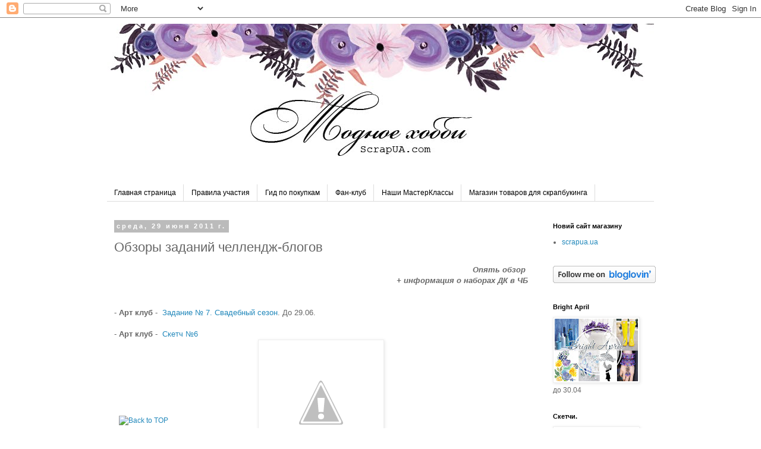

--- FILE ---
content_type: text/html; charset=UTF-8
request_url: https://modnoe-hobby.blogspot.com/2011/06/blog-post_29.html
body_size: 28964
content:
<!DOCTYPE html>
<html class='v2' dir='ltr' lang='ru'>
<head>
<link href='https://www.blogger.com/static/v1/widgets/335934321-css_bundle_v2.css' rel='stylesheet' type='text/css'/>
<meta content='width=1100' name='viewport'/>
<meta content='text/html; charset=UTF-8' http-equiv='Content-Type'/>
<meta content='blogger' name='generator'/>
<link href='https://modnoe-hobby.blogspot.com/favicon.ico' rel='icon' type='image/x-icon'/>
<link href='http://modnoe-hobby.blogspot.com/2011/06/blog-post_29.html' rel='canonical'/>
<link rel="alternate" type="application/atom+xml" title="Модное хобби - Atom" href="https://modnoe-hobby.blogspot.com/feeds/posts/default" />
<link rel="alternate" type="application/rss+xml" title="Модное хобби - RSS" href="https://modnoe-hobby.blogspot.com/feeds/posts/default?alt=rss" />
<link rel="service.post" type="application/atom+xml" title="Модное хобби - Atom" href="https://www.blogger.com/feeds/4312325795929625103/posts/default" />

<link rel="alternate" type="application/atom+xml" title="Модное хобби - Atom" href="https://modnoe-hobby.blogspot.com/feeds/2145615805699619398/comments/default" />
<!--Can't find substitution for tag [blog.ieCssRetrofitLinks]-->
<link href='http://1.bp.blogspot.com/-LH2HFO4IFWU/TfiJBvCXPWI/AAAAAAAACis/frG29kN1Irc/s200/%25E2%2584%25966.jpg' rel='image_src'/>
<meta content='http://modnoe-hobby.blogspot.com/2011/06/blog-post_29.html' property='og:url'/>
<meta content='Обзоры заданий челлендж-блогов' property='og:title'/>
<meta content='Опять обзор   +  информация о наборах ДК в ЧБ   - Арт клуб  -   Задание № 7. Свадебный сезон . До 29.06.   - Арт клуб  -   Скетч №6   До 29....' property='og:description'/>
<meta content='//1.bp.blogspot.com/-LH2HFO4IFWU/TfiJBvCXPWI/AAAAAAAACis/frG29kN1Irc/w1200-h630-p-k-no-nu/%25E2%2584%25966.jpg' property='og:image'/>
<title>Модное хобби: Обзоры заданий челлендж-блогов</title>
<style id='page-skin-1' type='text/css'><!--
/*
-----------------------------------------------
Blogger Template Style
Name:     Simple
Designer: Blogger
URL:      www.blogger.com
----------------------------------------------- */
/* Content
----------------------------------------------- */
body {
font: normal normal 12px 'Trebuchet MS', Trebuchet, Verdana, sans-serif;
color: #666666;
background: #ffffff none repeat scroll top left;
padding: 0 0 0 0;
}
html body .region-inner {
min-width: 0;
max-width: 100%;
width: auto;
}
h2 {
font-size: 22px;
}
a:link {
text-decoration:none;
color: #2288bb;
}
a:visited {
text-decoration:none;
color: #888888;
}
a:hover {
text-decoration:underline;
color: #33aaff;
}
.body-fauxcolumn-outer .fauxcolumn-inner {
background: transparent none repeat scroll top left;
_background-image: none;
}
.body-fauxcolumn-outer .cap-top {
position: absolute;
z-index: 1;
height: 400px;
width: 100%;
}
.body-fauxcolumn-outer .cap-top .cap-left {
width: 100%;
background: transparent none repeat-x scroll top left;
_background-image: none;
}
.content-outer {
-moz-box-shadow: 0 0 0 rgba(0, 0, 0, .15);
-webkit-box-shadow: 0 0 0 rgba(0, 0, 0, .15);
-goog-ms-box-shadow: 0 0 0 #333333;
box-shadow: 0 0 0 rgba(0, 0, 0, .15);
margin-bottom: 1px;
}
.content-inner {
padding: 10px 40px;
}
.content-inner {
background-color: #ffffff;
}
/* Header
----------------------------------------------- */
.header-outer {
background: transparent none repeat-x scroll 0 -400px;
_background-image: none;
}
.Header h1 {
font: normal normal 40px 'Trebuchet MS',Trebuchet,Verdana,sans-serif;
color: #000000;
text-shadow: 0 0 0 rgba(0, 0, 0, .2);
}
.Header h1 a {
color: #000000;
}
.Header .description {
font-size: 18px;
color: #000000;
}
.header-inner .Header .titlewrapper {
padding: 22px 0;
}
.header-inner .Header .descriptionwrapper {
padding: 0 0;
}
/* Tabs
----------------------------------------------- */
.tabs-inner .section:first-child {
border-top: 0 solid #dddddd;
}
.tabs-inner .section:first-child ul {
margin-top: -1px;
border-top: 1px solid #dddddd;
border-left: 1px solid #dddddd;
border-right: 1px solid #dddddd;
}
.tabs-inner .widget ul {
background: transparent none repeat-x scroll 0 -800px;
_background-image: none;
border-bottom: 1px solid #dddddd;
margin-top: 0;
margin-left: -30px;
margin-right: -30px;
}
.tabs-inner .widget li a {
display: inline-block;
padding: .6em 1em;
font: normal normal 12px 'Trebuchet MS', Trebuchet, Verdana, sans-serif;
color: #000000;
border-left: 1px solid #ffffff;
border-right: 1px solid #dddddd;
}
.tabs-inner .widget li:first-child a {
border-left: none;
}
.tabs-inner .widget li.selected a, .tabs-inner .widget li a:hover {
color: #000000;
background-color: #eeeeee;
text-decoration: none;
}
/* Columns
----------------------------------------------- */
.main-outer {
border-top: 0 solid transparent;
}
.fauxcolumn-left-outer .fauxcolumn-inner {
border-right: 1px solid transparent;
}
.fauxcolumn-right-outer .fauxcolumn-inner {
border-left: 1px solid transparent;
}
/* Headings
----------------------------------------------- */
div.widget > h2,
div.widget h2.title {
margin: 0 0 1em 0;
font: normal bold 11px 'Trebuchet MS',Trebuchet,Verdana,sans-serif;
color: #000000;
}
/* Widgets
----------------------------------------------- */
.widget .zippy {
color: #999999;
text-shadow: 2px 2px 1px rgba(0, 0, 0, .1);
}
.widget .popular-posts ul {
list-style: none;
}
/* Posts
----------------------------------------------- */
h2.date-header {
font: normal bold 11px Arial, Tahoma, Helvetica, FreeSans, sans-serif;
}
.date-header span {
background-color: #bbbbbb;
color: #ffffff;
padding: 0.4em;
letter-spacing: 3px;
margin: inherit;
}
.main-inner {
padding-top: 35px;
padding-bottom: 65px;
}
.main-inner .column-center-inner {
padding: 0 0;
}
.main-inner .column-center-inner .section {
margin: 0 1em;
}
.post {
margin: 0 0 45px 0;
}
h3.post-title, .comments h4 {
font: normal normal 22px 'Trebuchet MS',Trebuchet,Verdana,sans-serif;
margin: .75em 0 0;
}
.post-body {
font-size: 110%;
line-height: 1.4;
position: relative;
}
.post-body img, .post-body .tr-caption-container, .Profile img, .Image img,
.BlogList .item-thumbnail img {
padding: 2px;
background: #ffffff;
border: 1px solid #eeeeee;
-moz-box-shadow: 1px 1px 5px rgba(0, 0, 0, .1);
-webkit-box-shadow: 1px 1px 5px rgba(0, 0, 0, .1);
box-shadow: 1px 1px 5px rgba(0, 0, 0, .1);
}
.post-body img, .post-body .tr-caption-container {
padding: 5px;
}
.post-body .tr-caption-container {
color: #666666;
}
.post-body .tr-caption-container img {
padding: 0;
background: transparent;
border: none;
-moz-box-shadow: 0 0 0 rgba(0, 0, 0, .1);
-webkit-box-shadow: 0 0 0 rgba(0, 0, 0, .1);
box-shadow: 0 0 0 rgba(0, 0, 0, .1);
}
.post-header {
margin: 0 0 1.5em;
line-height: 1.6;
font-size: 90%;
}
.post-footer {
margin: 20px -2px 0;
padding: 5px 10px;
color: #666666;
background-color: #eeeeee;
border-bottom: 1px solid #eeeeee;
line-height: 1.6;
font-size: 90%;
}
#comments .comment-author {
padding-top: 1.5em;
border-top: 1px solid transparent;
background-position: 0 1.5em;
}
#comments .comment-author:first-child {
padding-top: 0;
border-top: none;
}
.avatar-image-container {
margin: .2em 0 0;
}
#comments .avatar-image-container img {
border: 1px solid #eeeeee;
}
/* Comments
----------------------------------------------- */
.comments .comments-content .icon.blog-author {
background-repeat: no-repeat;
background-image: url([data-uri]);
}
.comments .comments-content .loadmore a {
border-top: 1px solid #999999;
border-bottom: 1px solid #999999;
}
.comments .comment-thread.inline-thread {
background-color: #eeeeee;
}
.comments .continue {
border-top: 2px solid #999999;
}
/* Accents
---------------------------------------------- */
.section-columns td.columns-cell {
border-left: 1px solid transparent;
}
.blog-pager {
background: transparent url(//www.blogblog.com/1kt/simple/paging_dot.png) repeat-x scroll top center;
}
.blog-pager-older-link, .home-link,
.blog-pager-newer-link {
background-color: #ffffff;
padding: 5px;
}
.footer-outer {
border-top: 1px dashed #bbbbbb;
}
/* Mobile
----------------------------------------------- */
body.mobile  {
background-size: auto;
}
.mobile .body-fauxcolumn-outer {
background: transparent none repeat scroll top left;
}
.mobile .body-fauxcolumn-outer .cap-top {
background-size: 100% auto;
}
.mobile .content-outer {
-webkit-box-shadow: 0 0 3px rgba(0, 0, 0, .15);
box-shadow: 0 0 3px rgba(0, 0, 0, .15);
}
.mobile .tabs-inner .widget ul {
margin-left: 0;
margin-right: 0;
}
.mobile .post {
margin: 0;
}
.mobile .main-inner .column-center-inner .section {
margin: 0;
}
.mobile .date-header span {
padding: 0.1em 10px;
margin: 0 -10px;
}
.mobile h3.post-title {
margin: 0;
}
.mobile .blog-pager {
background: transparent none no-repeat scroll top center;
}
.mobile .footer-outer {
border-top: none;
}
.mobile .main-inner, .mobile .footer-inner {
background-color: #ffffff;
}
.mobile-index-contents {
color: #666666;
}
.mobile-link-button {
background-color: #2288bb;
}
.mobile-link-button a:link, .mobile-link-button a:visited {
color: #ffffff;
}
.mobile .tabs-inner .section:first-child {
border-top: none;
}
.mobile .tabs-inner .PageList .widget-content {
background-color: #eeeeee;
color: #000000;
border-top: 1px solid #dddddd;
border-bottom: 1px solid #dddddd;
}
.mobile .tabs-inner .PageList .widget-content .pagelist-arrow {
border-left: 1px solid #dddddd;
}

--></style>
<style id='template-skin-1' type='text/css'><!--
body {
min-width: 1000px;
}
.content-outer, .content-fauxcolumn-outer, .region-inner {
min-width: 1000px;
max-width: 1000px;
_width: 1000px;
}
.main-inner .columns {
padding-left: 0px;
padding-right: 200px;
}
.main-inner .fauxcolumn-center-outer {
left: 0px;
right: 200px;
/* IE6 does not respect left and right together */
_width: expression(this.parentNode.offsetWidth -
parseInt("0px") -
parseInt("200px") + 'px');
}
.main-inner .fauxcolumn-left-outer {
width: 0px;
}
.main-inner .fauxcolumn-right-outer {
width: 200px;
}
.main-inner .column-left-outer {
width: 0px;
right: 100%;
margin-left: -0px;
}
.main-inner .column-right-outer {
width: 200px;
margin-right: -200px;
}
#layout {
min-width: 0;
}
#layout .content-outer {
min-width: 0;
width: 800px;
}
#layout .region-inner {
min-width: 0;
width: auto;
}
body#layout div.add_widget {
padding: 8px;
}
body#layout div.add_widget a {
margin-left: 32px;
}
--></style>
<link href='https://www.blogger.com/dyn-css/authorization.css?targetBlogID=4312325795929625103&amp;zx=9bff66d9-1619-4246-9206-2a1d52fe5568' media='none' onload='if(media!=&#39;all&#39;)media=&#39;all&#39;' rel='stylesheet'/><noscript><link href='https://www.blogger.com/dyn-css/authorization.css?targetBlogID=4312325795929625103&amp;zx=9bff66d9-1619-4246-9206-2a1d52fe5568' rel='stylesheet'/></noscript>
<meta name='google-adsense-platform-account' content='ca-host-pub-1556223355139109'/>
<meta name='google-adsense-platform-domain' content='blogspot.com'/>

<!-- data-ad-client=ca-pub-2788468308844735 -->

</head>
<body class='loading variant-simplysimple'>
<div class='navbar section' id='navbar' name='Панель навигации'><div class='widget Navbar' data-version='1' id='Navbar1'><script type="text/javascript">
    function setAttributeOnload(object, attribute, val) {
      if(window.addEventListener) {
        window.addEventListener('load',
          function(){ object[attribute] = val; }, false);
      } else {
        window.attachEvent('onload', function(){ object[attribute] = val; });
      }
    }
  </script>
<div id="navbar-iframe-container"></div>
<script type="text/javascript" src="https://apis.google.com/js/platform.js"></script>
<script type="text/javascript">
      gapi.load("gapi.iframes:gapi.iframes.style.bubble", function() {
        if (gapi.iframes && gapi.iframes.getContext) {
          gapi.iframes.getContext().openChild({
              url: 'https://www.blogger.com/navbar/4312325795929625103?po\x3d2145615805699619398\x26origin\x3dhttps://modnoe-hobby.blogspot.com',
              where: document.getElementById("navbar-iframe-container"),
              id: "navbar-iframe"
          });
        }
      });
    </script><script type="text/javascript">
(function() {
var script = document.createElement('script');
script.type = 'text/javascript';
script.src = '//pagead2.googlesyndication.com/pagead/js/google_top_exp.js';
var head = document.getElementsByTagName('head')[0];
if (head) {
head.appendChild(script);
}})();
</script>
</div></div>
<div class='body-fauxcolumns'>
<div class='fauxcolumn-outer body-fauxcolumn-outer'>
<div class='cap-top'>
<div class='cap-left'></div>
<div class='cap-right'></div>
</div>
<div class='fauxborder-left'>
<div class='fauxborder-right'></div>
<div class='fauxcolumn-inner'>
</div>
</div>
<div class='cap-bottom'>
<div class='cap-left'></div>
<div class='cap-right'></div>
</div>
</div>
</div>
<div class='content'>
<div class='content-fauxcolumns'>
<div class='fauxcolumn-outer content-fauxcolumn-outer'>
<div class='cap-top'>
<div class='cap-left'></div>
<div class='cap-right'></div>
</div>
<div class='fauxborder-left'>
<div class='fauxborder-right'></div>
<div class='fauxcolumn-inner'>
</div>
</div>
<div class='cap-bottom'>
<div class='cap-left'></div>
<div class='cap-right'></div>
</div>
</div>
</div>
<div class='content-outer'>
<div class='content-cap-top cap-top'>
<div class='cap-left'></div>
<div class='cap-right'></div>
</div>
<div class='fauxborder-left content-fauxborder-left'>
<div class='fauxborder-right content-fauxborder-right'></div>
<div class='content-inner'>
<header>
<div class='header-outer'>
<div class='header-cap-top cap-top'>
<div class='cap-left'></div>
<div class='cap-right'></div>
</div>
<div class='fauxborder-left header-fauxborder-left'>
<div class='fauxborder-right header-fauxborder-right'></div>
<div class='region-inner header-inner'>
<div class='header section' id='header' name='Заголовок'><div class='widget Header' data-version='1' id='Header1'>
<div id='header-inner'>
<a href='https://modnoe-hobby.blogspot.com/' style='display: block'>
<img alt='Модное хобби' height='240px; ' id='Header1_headerimg' src='https://blogger.googleusercontent.com/img/b/R29vZ2xl/AVvXsEjvBolJCWl4f7GYVe3TZ8m3EjGf0qgUzcWyhCUXO3Nltw-zLmG6HEiqmqEkkcmfDH8g8GUvkRzE13BviOM6mfOmE8yLvU6hgwHChTXQ0pV1R9U6vnwSS7v-RBvKf59wyJfxTCRZIpEiFK1t/s1600-r/header.jpg' style='display: block' width='933px; '/>
</a>
</div>
</div></div>
</div>
</div>
<div class='header-cap-bottom cap-bottom'>
<div class='cap-left'></div>
<div class='cap-right'></div>
</div>
</div>
</header>
<div class='tabs-outer'>
<div class='tabs-cap-top cap-top'>
<div class='cap-left'></div>
<div class='cap-right'></div>
</div>
<div class='fauxborder-left tabs-fauxborder-left'>
<div class='fauxborder-right tabs-fauxborder-right'></div>
<div class='region-inner tabs-inner'>
<div class='tabs section' id='crosscol' name='Поперечный столбец'><div class='widget HTML' data-version='1' id='HTML3'>
<h2 class='title'>Кнопка вверх</h2>
<div class='widget-content'>
<a style="display:scroll;position:fixed;bottom:5px;left:200px;" href="#" title="Поехали на Верх"> 
<img border="0" alt="Back to TOP" src="https://lh3.googleusercontent.com/blogger_img_proxy/AEn0k_uxxlb5HvChTN0g5l-Dru9FCPrDm1r5GtAjgpIM4y78XXUpZybMyrOqI3zrQfx4WxHVuRjSKNrraXTRNZ337KFJiqIhQKe6BWwL4RUaK6DHflLyO5cSUAt171kxRg=s0-d"></a>
</div>
<div class='clear'></div>
</div></div>
<div class='tabs section' id='crosscol-overflow' name='Cross-Column 2'><div class='widget PageList' data-version='1' id='PageList1'>
<h2>Страницы</h2>
<div class='widget-content'>
<ul>
<li>
<a href='https://modnoe-hobby.blogspot.com/'>Главная страница</a>
</li>
<li>
<a href='https://modnoe-hobby.blogspot.com/p/blog-page.html'>Правила участия</a>
</li>
<li>
<a href='https://modnoe-hobby.blogspot.com/p/blog-page_22.html'>Гид по покупкам</a>
</li>
<li>
<a href='https://modnoe-hobby.blogspot.com/p/blog-page_3.html'>Фан-клуб</a>
</li>
<li>
<a href='https://modnoe-hobby.blogspot.com/p/blog-page_8104.html'>Наши МастерКлассы </a>
</li>
<li>
<a href='https://modnoe-hobby.blogspot.com/p/blog-page_1.html'>Магазин товаров для скрапбукинга</a>
</li>
</ul>
<div class='clear'></div>
</div>
</div></div>
</div>
</div>
<div class='tabs-cap-bottom cap-bottom'>
<div class='cap-left'></div>
<div class='cap-right'></div>
</div>
</div>
<div class='main-outer'>
<div class='main-cap-top cap-top'>
<div class='cap-left'></div>
<div class='cap-right'></div>
</div>
<div class='fauxborder-left main-fauxborder-left'>
<div class='fauxborder-right main-fauxborder-right'></div>
<div class='region-inner main-inner'>
<div class='columns fauxcolumns'>
<div class='fauxcolumn-outer fauxcolumn-center-outer'>
<div class='cap-top'>
<div class='cap-left'></div>
<div class='cap-right'></div>
</div>
<div class='fauxborder-left'>
<div class='fauxborder-right'></div>
<div class='fauxcolumn-inner'>
</div>
</div>
<div class='cap-bottom'>
<div class='cap-left'></div>
<div class='cap-right'></div>
</div>
</div>
<div class='fauxcolumn-outer fauxcolumn-left-outer'>
<div class='cap-top'>
<div class='cap-left'></div>
<div class='cap-right'></div>
</div>
<div class='fauxborder-left'>
<div class='fauxborder-right'></div>
<div class='fauxcolumn-inner'>
</div>
</div>
<div class='cap-bottom'>
<div class='cap-left'></div>
<div class='cap-right'></div>
</div>
</div>
<div class='fauxcolumn-outer fauxcolumn-right-outer'>
<div class='cap-top'>
<div class='cap-left'></div>
<div class='cap-right'></div>
</div>
<div class='fauxborder-left'>
<div class='fauxborder-right'></div>
<div class='fauxcolumn-inner'>
</div>
</div>
<div class='cap-bottom'>
<div class='cap-left'></div>
<div class='cap-right'></div>
</div>
</div>
<!-- corrects IE6 width calculation -->
<div class='columns-inner'>
<div class='column-center-outer'>
<div class='column-center-inner'>
<div class='main section' id='main' name='Основной'><div class='widget Blog' data-version='1' id='Blog1'>
<div class='blog-posts hfeed'>

          <div class="date-outer">
        
<h2 class='date-header'><span>среда, 29 июня 2011&#8239;г.</span></h2>

          <div class="date-posts">
        
<div class='post-outer'>
<div class='post hentry uncustomized-post-template' itemprop='blogPost' itemscope='itemscope' itemtype='http://schema.org/BlogPosting'>
<meta content='http://1.bp.blogspot.com/-LH2HFO4IFWU/TfiJBvCXPWI/AAAAAAAACis/frG29kN1Irc/s200/%25E2%2584%25966.jpg' itemprop='image_url'/>
<meta content='4312325795929625103' itemprop='blogId'/>
<meta content='2145615805699619398' itemprop='postId'/>
<a name='2145615805699619398'></a>
<h3 class='post-title entry-title' itemprop='name'>
Обзоры заданий челлендж-блогов
</h3>
<div class='post-header'>
<div class='post-header-line-1'></div>
</div>
<div class='post-body entry-content' id='post-body-2145615805699619398' itemprop='description articleBody'>
<div dir="ltr" style="text-align: left;" trbidi="on"><div style="text-align: right;"><b><i>Опять обзор&nbsp;</i></b><br />
<b><i>+&nbsp;</i></b><b><i>информация о наборах ДК в ЧБ</i></b></div><div dir="ltr" style="text-align: left;" trbidi="on"><div dir="ltr" style="text-align: left;" trbidi="on"><div dir="ltr" style="text-align: left;" trbidi="on"><div dir="ltr" style="text-align: left;" trbidi="on"><div dir="ltr" style="text-align: left;" trbidi="on"><div dir="ltr" style="text-align: left;" trbidi="on"><div dir="ltr" style="text-align: left;" trbidi="on"><div dir="ltr" style="text-align: left;" trbidi="on"><div style="text-align: center;"><div style="margin-left: 0px; margin-right: 0px; margin-top: 0px; text-align: justify;"><div style="margin-left: 0px; margin-right: 0px; margin-top: 0px; text-align: justify;"><div><br />
<br />
- <b>Арт клуб</b> - &nbsp;<a href="http://talya-club.blogspot.com/2011/06/7.html">Задание &#8470; 7. Свадебный сезон</a>. До 29.06.<br />
<br />
- <b>Арт клуб</b> - &nbsp;<a href="http://talya-club.blogspot.com/2011/06/6.html">Скетч &#8470;6&nbsp;</a><br />
<div class="separator" style="clear: both; text-align: center;"><a href="//1.bp.blogspot.com/-LH2HFO4IFWU/TfiJBvCXPWI/AAAAAAAACis/frG29kN1Irc/s1600/%25E2%2584%25966.jpg" imageanchor="1" style="margin-left: 1em; margin-right: 1em;"><img border="0" height="200" src="//1.bp.blogspot.com/-LH2HFO4IFWU/TfiJBvCXPWI/AAAAAAAACis/frG29kN1Irc/s200/%25E2%2584%25966.jpg" width="200"></a></div>До 29.06.<br />
<br />
<a name="more"></a><br />
<br />
- <b>Сartoline</b> -&nbsp;<a href="http://cartoline-forum.blogspot.com/2011/06/blog-post_8208.html">Проект "Летние каникулы" - вторая страничка.</a> Условие - это зеленый фон странички. До 29.06.<br />
<br />
- <b>Studio Scrapbooking </b>- &nbsp;<a href="http://studioscrapbooking.blogspot.com/2011/06/32011.html">Скетч для странички &#8470;3/2011</a><br />
<div class="separator" style="clear: both; text-align: center;"><a href="https://blogger.googleusercontent.com/img/b/R29vZ2xl/AVvXsEgufQeHBdQnwVIXAQEggCtdbkDHoWgtppPBsPBfW6Wo6B4hkgPqLHgbOF2H4zLqV6N6Jnp4VyNpcWHiilH6zjH35sVblxJFOt4DAEDiAue83dxil-dcIvojIfE5JWFNeC9Dz0GXTBy6C4yV/s1600/018%25D0%25B0.jpg" imageanchor="1" style="margin-left: 1em; margin-right: 1em;"><img border="0" height="200" src="https://blogger.googleusercontent.com/img/b/R29vZ2xl/AVvXsEgufQeHBdQnwVIXAQEggCtdbkDHoWgtppPBsPBfW6Wo6B4hkgPqLHgbOF2H4zLqV6N6Jnp4VyNpcWHiilH6zjH35sVblxJFOt4DAEDiAue83dxil-dcIvojIfE5JWFNeC9Dz0GXTBy6C4yV/s200/018%25D0%25B0.jpg" width="200" /></a></div>До 29.06.<br />
<div><br />
</div>- <b>Скрап-клуб Екатеринбурга</b> - &nbsp;<a href="http://scrapclubekb.blogspot.com/2011/06/4.html">&nbsp;Конкурс "Открытка по скетчу" &#8470;4</a><br />
<div class="separator" style="clear: both; text-align: center;"><a href="https://blogger.googleusercontent.com/img/b/R29vZ2xl/AVvXsEhLtWWh-gaIVdKPRkypTy024cIKY3og8ccurCl2ugOCEK5SDWWnMzipU_pWaPWrAAFr-QPz_mi4lyjcep_POGyZ858lmvraWjEsrXw6hDh84PZnbIeGKfnsN_dywjA2rx8qcg37_eTvsco/s1600/%25D0%25BE%25D1%2582%25D0%25BA%25D1%2580%25D1%258B%25D1%2582%25D0%25BA%25D0%25B0+%25D1%2580%25D0%25B0%25D0%25BC%25D0%25BA%25D0%25B0+%25D0%25BA%25D0%25BE%25D0%25BF%25D0%25B8%25D1%258F.jpg" imageanchor="1" style="margin-left: 1em; margin-right: 1em;"><img border="0" height="200" src="https://blogger.googleusercontent.com/img/b/R29vZ2xl/AVvXsEhLtWWh-gaIVdKPRkypTy024cIKY3og8ccurCl2ugOCEK5SDWWnMzipU_pWaPWrAAFr-QPz_mi4lyjcep_POGyZ858lmvraWjEsrXw6hDh84PZnbIeGKfnsN_dywjA2rx8qcg37_eTvsco/s200/%25D0%25BE%25D1%2582%25D0%25BA%25D1%2580%25D1%258B%25D1%2582%25D0%25BA%25D0%25B0+%25D1%2580%25D0%25B0%25D0%25BC%25D0%25BA%25D0%25B0+%25D0%25BA%25D0%25BE%25D0%25BF%25D0%25B8%25D1%258F.jpg" width="191" /></a></div>До 30.06.<br />
<br />
- <b>Ассорти</b> - &nbsp; <a href="http://assortiscrap.blogspot.com/2011/06/blog-post_15.html">Задание "Искусство Фотографии"</a> До 30.06.<br />
<br />
- <b>Fairys Challenge</b> -&nbsp;<a href="http://fairyschallenge.blogspot.com/2011/06/blog-post_15.html">Монохром</a> До 30.06.<br />
<br />
- <b>Это SCRAP</b> - &nbsp;<a href="http://etoscrap.blogspot.com/2011/06/2_10.html">Страничка #2&nbsp;</a><br />
<div class="separator" style="clear: both; text-align: center;"><a href="https://blogger.googleusercontent.com/img/b/R29vZ2xl/AVvXsEils80gzXjmNIx9Z-rEl7uANewoRlZgH7fi3_jk0egJ2O4RebYn5beY5x0PO-j7g6LjSUh2vqhrPjHzbJz_YGGm5jUTL-K_tlYjJI6WcPJvN469BwA8XysyYSzoEoQyKfym3BH3cEQ1YLQ/s1600/%25D1%2581%25D0%25BA%25D0%25B5%25D1%2582%25D1%2587%25233.jpg" imageanchor="1" style="margin-left: 1em; margin-right: 1em;"><img border="0" height="200" src="https://blogger.googleusercontent.com/img/b/R29vZ2xl/AVvXsEils80gzXjmNIx9Z-rEl7uANewoRlZgH7fi3_jk0egJ2O4RebYn5beY5x0PO-j7g6LjSUh2vqhrPjHzbJz_YGGm5jUTL-K_tlYjJI6WcPJvN469BwA8XysyYSzoEoQyKfym3BH3cEQ1YLQ/s200/%25D1%2581%25D0%25BA%25D0%25B5%25D1%2582%25D1%2587%25233.jpg" width="198" /></a></div><br />
До 30.06.<br />
<br />
- <b>Творим вместе</b> - <a href="http://zagadka-skethes.blogspot.com/2011/06/3.html">&nbsp;Новое задание "РОМАШКА ЖЕЛАНИЙ"</a> &nbsp;До 30.06.<br />
<br />
- <b>Мелодии скрапа</b> - <a href="http://scrap-melody.blogspot.com/2011/05/blog-post_31.html">День радости детей</a> До 30.06.<br />
<div><br />
</div>- <b>Scrap Time</b> - &nbsp;<a href="http://4scraptime.blogspot.com/2011/05/blog-post_27.html">Проект "Жажда творчества" - Египет </a>До 1.07.<br />
<br />
-&nbsp;<b>СкрапФактори -&nbsp;</b><a href="http://blog.scrapfactory.ru/?p=1556">Утро дня.</a> До 1.07.<br />
<br />
- <b>АртБандероли</b> - &nbsp;<a href="http://art-banderoli.blogspot.com/2011/06/8.html">Задание 8. Пусть всегда будет солнце! </a>До 1.07.<br />
<br />
- <b>Скрап-студия "Бабочка" -</b>&nbsp;<a href="http://s-sbuterflay.blogspot.com/2011/06/2.html">Задание &#8470; 2 "Национальная свадьба"</a> До 2.07.<br />
<br />
- <b>СкрапБумага</b> - &nbsp;<a href="http://scrappapershop.blogspot.com/2011/06/blog-post.html">Задание-ассоциация "Двойники"</a>. До 3.07.<br />
<br />
-&nbsp;<b>Paper fun</b>&nbsp;- &nbsp;<a href="http://jkdesignstudio.blogspot.com/2011/06/blog-post_8175.html">Все краски детства&nbsp;</a>До 2.07.<br />
<br />
- <b>IDEA-SIB</b> - &nbsp;<a href="http://idea-sib.blogspot.com/2011/06/17.html">Конкурсное задание &#8470;17 "Летние заметки"</a> До 3.07.<br />
<br />
- <b>Сохраняя лучшее</b> -&nbsp;<a href="http://keeping-the-best.blogspot.com/2011/06/13-sketch-13.html">&nbsp;Скетч #13. Sketch #13.&nbsp;</a><br />
<div class="separator" style="clear: both; text-align: center;"><a href="https://blogger.googleusercontent.com/img/b/R29vZ2xl/AVvXsEhu2IAKf3cRuRkSrj2Tlku-6Wodp4iT82WeRss8BH35qM98ttzXVxo3F8SPEDTFaOKySx6lJzv7v1qOPl7WU8HJdO6wlads0v3nuxBrBW6tuuFy7apkeQaK7-GagUs0wyC-QAtRM2LTBpGG/s1600/13.jpg" imageanchor="1" style="margin-left: 1em; margin-right: 1em;"><img border="0" height="200" src="https://blogger.googleusercontent.com/img/b/R29vZ2xl/AVvXsEhu2IAKf3cRuRkSrj2Tlku-6Wodp4iT82WeRss8BH35qM98ttzXVxo3F8SPEDTFaOKySx6lJzv7v1qOPl7WU8HJdO6wlads0v3nuxBrBW6tuuFy7apkeQaK7-GagUs0wyC-QAtRM2LTBpGG/s200/13.jpg" width="178" /></a></div>До 3.07.<br />
<br />
-&nbsp;<b>Сartoline</b> -&nbsp;<a href="http://cartoline-forum.blogspot.com/2011/06/blog-post_19.html">Картолинка &#8470;4 - Формульная</a>. До 3.07.<br />
<br />
- <b>АртУголок</b> - &nbsp;&nbsp;<a href="http://blog.artugolok.ru/2011/06/34.html">Открытка &#8470; 34. В скобках</a><br />
<div class="separator" style="clear: both; text-align: center;"><a href="https://blogger.googleusercontent.com/img/b/R29vZ2xl/AVvXsEj4I15IbIuTYuoMGAr9DpN3X-UiOX1vnnhcn03LNXfUo5kaxXXdu2b7bu02cVBbnFaorO-w5X-ONpAwLa05-DyzvHCdzHD0U1Id5czGq6FEsL1IV1n6gcgteHzegByLYMQKX6s42w7c1aE/s1600/sketch_02.jpg" imageanchor="1" style="margin-left: 1em; margin-right: 1em;"><img border="0" height="200" src="https://blogger.googleusercontent.com/img/b/R29vZ2xl/AVvXsEj4I15IbIuTYuoMGAr9DpN3X-UiOX1vnnhcn03LNXfUo5kaxXXdu2b7bu02cVBbnFaorO-w5X-ONpAwLa05-DyzvHCdzHD0U1Id5czGq6FEsL1IV1n6gcgteHzegByLYMQKX6s42w7c1aE/s200/sketch_02.jpg" width="200" /></a></div>До 3.07.<br />
<br />
-&nbsp;&nbsp;<b>Challenge-km-shop -</b>&nbsp;<a href="http://challenge-km-shop.blogspot.com/2011/06/2_13.html">Задание &#8470;2 "Построить дом, вырастить сына, посадить дерево"</a><br />
<div class="separator" style="clear: both; margin-bottom: 0px; margin-left: 0px; margin-right: 0px; margin-top: 0px; text-align: center;"><a href="https://blogger.googleusercontent.com/img/b/R29vZ2xl/AVvXsEhgE3nEgIMlKjCB3VTs-Eh7qDYAG7xE1RmeFhA82-KprW7cebQYLaOiKFFSArQJCYuoWuM7orCIEIpJ2-vBB9zO3x2HOs9K6gnLANekmLkjDP6S9kEw0xNCFy5ZUkHzp3A_oZA330jPLHms/s1600/c1.jpg" imageanchor="1" style="margin-left: 1em; margin-right: 1em;"><img border="0" height="200" src="https://blogger.googleusercontent.com/img/b/R29vZ2xl/AVvXsEhgE3nEgIMlKjCB3VTs-Eh7qDYAG7xE1RmeFhA82-KprW7cebQYLaOiKFFSArQJCYuoWuM7orCIEIpJ2-vBB9zO3x2HOs9K6gnLANekmLkjDP6S9kEw0xNCFy5ZUkHzp3A_oZA330jPLHms/s200/c1.jpg" style="cursor: move;" width="200" /></a></div><div style="margin-bottom: 0px; margin-left: 0px; margin-right: 0px; margin-top: 0px;">До 3.07.</div><br />
- <b>АртУголок</b> - &nbsp;<a href="http://blog.artugolok.ru/2011/06/6.html">азАРТ &#8470; 6. Буква как художественный объект </a>До 3.07.<br />
<br />
- &nbsp;<b>Scrap boutique </b>-&nbsp;<a href="http://blog.scrapbooking.com.ua/?p=7928">Скетч &#8470;6 &#171;Крестики-нолики&#187;&nbsp;</a><br />
<div class="separator" style="clear: both; text-align: center;"><a href="http://blog.scrapbooking.com.ua/wp-content/uploads/2011/06/scetch_190611_1.jpg" imageanchor="1" style="margin-left: 1em; margin-right: 1em;"><img border="0" height="200" src="https://lh3.googleusercontent.com/blogger_img_proxy/AEn0k_teif6NqVholVm-9aS_jrHDNqi6NJ5LqvEJWKZzwAuCUrB8gfh7bqLsTPQ_AfNvhZQ5Sc78h3We78w4Qpm0LxAAJLCwAqKiF1Ykc1PYBxvsbXvYqpVWyeaG2MV-2gq4dkjL7JERwckrNb3IvYj9zzyS=s0-d" width="147"></a></div>До 3.07.<br />
<br />
- <b>Скрап Фантазии</b> - &nbsp;&nbsp;<a href="http://www.scrap-fantasy.ru/2011/06/3.html">3-е задание июня - Палитра</a><br />
<div class="separator" style="clear: both; text-align: center;"><a href="http://scrap-info.ru/images/library/users/4/palitra-iyun.jpg" imageanchor="1" style="margin-left: 1em; margin-right: 1em;"><img border="0" height="142" src="https://lh3.googleusercontent.com/blogger_img_proxy/AEn0k_sMOICjNkq87pq_hDRs_MvTU1GtbronpVOrVhhEUj0P9jq6z5uO5tgKuy1gDH36YtFWnLVDyy1T-E8yKkI6Slji1EndFxLqlLFb7j84dOT4I6t-Hitleq-WLNNLzuV2Ig=s0-d" width="200"></a></div>До 3.07.<br />
<br />
- <b>Журнал Скрап-Инфо</b> - <a href="http://journal.scrap-info.ru/2011/06/2.html">2 задание июня - "Тканевый цветок"</a> &nbsp;До 3.07.<br />
<br />
- <b>АртБандероли</b> - &nbsp;<a href="http://art-banderoli.blogspot.com/2011/06/blog-post_22.html">КУБОК кардмейкинга</a>.&nbsp;До 4.07.<br />
<br />
- <b>Омский скрап-клуб </b>- <a href="http://omsk-scrapclub.blogspot.com/2011/06/10.html">Конкурс по скетчу &#8470; 10</a>.<br />
<div class="separator" style="clear: both; text-align: center;"><a href="https://blogger.googleusercontent.com/img/b/R29vZ2xl/AVvXsEiIHhrOkPEnQjiLBJrxRu9JDmfiXcjuVcw1AooHI4JielxBxecyc-oA1k_Yjb-02ytcJVMjoJ814KskATzq_ywZj9bY7D8umyWHDyFCXgkfn9tuftR-tDSNBWZ6qWoDufQoBbyOc7qEQ2kj/s1600/%25D1%2581%25D0%25BA%25D0%25B5%25D1%2582%25D1%2587+%25D0%25BE%25D1%2581%25D0%25BA+10+-1.jpg" imageanchor="1" style="margin-left: 1em; margin-right: 1em;"><img border="0" height="133" src="https://blogger.googleusercontent.com/img/b/R29vZ2xl/AVvXsEiIHhrOkPEnQjiLBJrxRu9JDmfiXcjuVcw1AooHI4JielxBxecyc-oA1k_Yjb-02ytcJVMjoJ814KskATzq_ywZj9bY7D8umyWHDyFCXgkfn9tuftR-tDSNBWZ6qWoDufQoBbyOc7qEQ2kj/s200/%25D1%2581%25D0%25BA%25D0%25B5%25D1%2582%25D1%2587+%25D0%25BE%25D1%2581%25D0%25BA+10+-1.jpg" width="200" /></a></div>До 4.07.<br />
<br />
- <b>Днепропетровский клуб любителей скрапбукинга</b> - &nbsp;&nbsp;<a href="http://club-dnepr.blogspot.com/2011/06/blog-post_15.html">Ангелам посвящается</a>. До 4.07.<br />
<br />
- <b>Оглянись вокруг </b>-&nbsp;<a href="http://viewaroundyou.blogspot.com/2011/06/24.html">ОВ-24! "Я не невеста,я выпускница!" </a>До 5.07.<br />
<br />
- <b>Счастливый мир детства</b> -&nbsp;<a href="http://happydeti.blogspot.com/2011/06/3.html">Задание &#8470;3: "Открытка необычной формы" </a>До 5.07.<br />
<br />
-&nbsp;<b>SBM -</b> &nbsp;<a href="http://scrapwaves.blogspot.com/2011/06/express-challenge-photolifting.html">Экспресс-задание Фотолифтинг. Express Challenge Photolifting</a> До 5.07.<br />
<br />
- <b>My-Scrap.Ru</b> -&nbsp;<a href="http://scrapulechki.blogspot.com/2011/06/blog-post_17.html">Свадебные приглашения</a>. До 5.07.<br />
<br />
- <b>Scrap мода</b> - &nbsp;<a href="http://scrapmodakrasnodar.blogspot.com/2011/06/6-13-5-2359.html">&nbsp;ЗАДАНИЕ &#8470; 6 "ПАЛИТРА"</a><br />
<div class="separator" style="clear: both; text-align: center;"><a href="https://blogger.googleusercontent.com/img/b/R29vZ2xl/AVvXsEhxf3I8cvwJzF5DgjZoqnc4XtElFEhqsQ8dyXmlGNSa4nUgZVX5kjkuSUGKFJuWiLHuwbHwW_ws5SvJE6csNS-m1NxNlRfo7HOxiahOQ1uehuFO1HQJCachGU8TtHdQu5aGwI9GbVXLdjc5/s1600/%25D0%2597%25D0%2590%25D0%2594%25D0%2590%25D0%259D%25D0%2598%25D0%2595+%25E2%2584%2596+6.jpg" imageanchor="1" style="margin-left: 1em; margin-right: 1em;"><img border="0" height="200" src="https://blogger.googleusercontent.com/img/b/R29vZ2xl/AVvXsEhxf3I8cvwJzF5DgjZoqnc4XtElFEhqsQ8dyXmlGNSa4nUgZVX5kjkuSUGKFJuWiLHuwbHwW_ws5SvJE6csNS-m1NxNlRfo7HOxiahOQ1uehuFO1HQJCachGU8TtHdQu5aGwI9GbVXLdjc5/s200/%25D0%2597%25D0%2590%25D0%2594%25D0%2590%25D0%259D%25D0%2598%25D0%2595+%25E2%2584%2596+6.jpg" width="195" /></a></div>До&nbsp;5.07.<br />
<br />
- <b>Океан идей</b> -&nbsp;<a href="http://oceanidei.blogspot.com/2011/06/blog-post_21.html">&nbsp;Задание "Элементы свободного творчества"</a><br />
<div class="separator" style="clear: both; text-align: center;"><a href="https://blogger.googleusercontent.com/img/b/R29vZ2xl/AVvXsEhrVPrvqtzikFKqYsojyurDuelaVNg-WbqLhyphenhyphenJ5IGMVeL6LF_Zb4fOqXXLTyZMlmhc9UpgCPBEq56_HLe2vNcCxNXRNEt3Lr16woIwrX-khbXTA5TJbU8d7muY0_oNhJkETs9AuK7w6RIo/s1600/%25D0%25B7%25D0%25B0%25D0%25B4%25D0%25B0%25D0%25BD%25D0%25B8%25D0%25B5.jpg" imageanchor="1" style="margin-left: 1em; margin-right: 1em;"><img border="0" height="200" src="https://blogger.googleusercontent.com/img/b/R29vZ2xl/AVvXsEhrVPrvqtzikFKqYsojyurDuelaVNg-WbqLhyphenhyphenJ5IGMVeL6LF_Zb4fOqXXLTyZMlmhc9UpgCPBEq56_HLe2vNcCxNXRNEt3Lr16woIwrX-khbXTA5TJbU8d7muY0_oNhJkETs9AuK7w6RIo/s200/%25D0%25B7%25D0%25B0%25D0%25B4%25D0%25B0%25D0%25BD%25D0%25B8%25D0%25B5.jpg" width="182" /></a></div>До 5.07.<br />
<br />
-&nbsp;<b>Штампомания</b> &nbsp;<a href="http://stampomania-challenge.blogspot.com/2011/06/16.html">Задание 16. Сон в летнюю ночь</a>. До 5.07.<br />
<div><br />
</div>- <b>Scrap Lifting</b> -&nbsp;<a href="http://scrap-lifting.blogspot.com/2011/06/protea.html">Скрап лифтинг странички Светы Protea </a>До 5.07.<br />
<br />
- <b>Синяя груша</b> - &nbsp;<a href="http://sgrusha.blogspot.com/2011/06/2.html">&nbsp;Экспресс-задание &#8470;2.</a> До 5.07.<br />
<br />
- <b>Оглянись вокруг</b> - &nbsp;&nbsp;<a href="http://viewaroundyou.blogspot.com/2011/06/blog-post.html">Экспресс-задание "Лампы и Светильники"</a> До 5.07.<br />
<br />
- <b>Творим вместе</b> - <a href="http://zagadka-skethes.blogspot.com/2011/06/6.html">Страничка &#8470;6</a><br />
<div class="separator" style="clear: both; text-align: center;"><a href="https://blogger.googleusercontent.com/img/b/R29vZ2xl/AVvXsEgnGlmzns7IKLQJUmaH3QdBhum6Dmfo8_5CNeJ9Z3fUZO8eQ6IITDCVNmL6fGYFF0XA5FmAzHWKf5jxbzyIi-A7NdYRt6g7nemBL8wxkmgelHHlImttYYAu7p-56jv1vY456un4Hb05mv4/s1600/%25D1%2581%25D0%25BA%25D0%25B5%25D1%2582%25D1%25876%25D0%25BC-2.jpg" imageanchor="1" style="margin-left: 1em; margin-right: 1em;"><img border="0" height="171" src="https://blogger.googleusercontent.com/img/b/R29vZ2xl/AVvXsEgnGlmzns7IKLQJUmaH3QdBhum6Dmfo8_5CNeJ9Z3fUZO8eQ6IITDCVNmL6fGYFF0XA5FmAzHWKf5jxbzyIi-A7NdYRt6g7nemBL8wxkmgelHHlImttYYAu7p-56jv1vY456un4Hb05mv4/s200/%25D1%2581%25D0%25BA%25D0%25B5%25D1%2582%25D1%25876%25D0%25BC-2.jpg" width="200" /></a></div>До 6.07.<br />
<br />
- <b>Атмосфера творчества</b> - &nbsp;<a href="http://atstudiya.blogspot.com/2011/06/6-2-2.html">Задание &#8470; 6 "Гости из прошлого". Этап 2. Часть 2.</a> До 6.07.<br />
<br />
- <b>Мелодии скрапа </b>-&nbsp;<a href="http://scrap-melody.blogspot.com/2011/06/blog-post_16.html">Книга странствий </a>До 6.07.<br />
<br />
- <b>Атмосфера творчества</b> -&nbsp;<a href="http://atstudiya.blogspot.com/2011/06/6-2.html">Задание &#8470; 6 "Гости из прошлого". Этап 2.</a> До 7.07.<br />
<br />
- <b>48-Scrap</b> - &nbsp;<a href="http://48-scrap.blogspot.com/2011/06/2.html">Задание &#8470;2 "Лето под ногами"</a> До 7.07.<br />
<br />
- <b>Апельсиновый еж</b> - &nbsp;<a href="http://blog.fyr-fyr.ru/2011/06/12-10.html">Скетч для открытки &#8470;12</a><br />
<div class="separator" style="clear: both; text-align: center;"><a href="https://blogger.googleusercontent.com/img/b/R29vZ2xl/AVvXsEhNkA04ONf58fTFMGqI-tJw36qzfV8QWATfNIDzTBKMv-ykox3y4sPcIiYg-OtTKZKB-gDqAJXxFSMmzP_-542b2imsWPU4EJMO1IO7eAHaAcW9XhC6Hu5o8VyhEbhzJAVUmLgtUuW_p9SF/s1600/%25D0%25B0%25D0%25B512.jpg" imageanchor="1" style="margin-left: 1em; margin-right: 1em;"><img border="0" height="200" src="https://blogger.googleusercontent.com/img/b/R29vZ2xl/AVvXsEhNkA04ONf58fTFMGqI-tJw36qzfV8QWATfNIDzTBKMv-ykox3y4sPcIiYg-OtTKZKB-gDqAJXxFSMmzP_-542b2imsWPU4EJMO1IO7eAHaAcW9XhC6Hu5o8VyhEbhzJAVUmLgtUuW_p9SF/s200/%25D0%25B0%25D0%25B512.jpg" width="200" /></a></div>До 7.07.<br />
<br />
- <b>Скрап девчата </b>-&nbsp;<a href="http://scrapdevchata.blogspot.com/2011/06/2.html">Проект "Чувства в цвете". Задание &#8470;2 "Кофейный фон".</a> До 9.07.<br />
<br />
- <b>Подари кусочек счастья</b> -&nbsp;<a href="http://scrapshopchallenge.blogspot.com/2011/06/18-peacocks.html">Задание &#8470;18 - палитра "Peacocks"</a><br />
<div class="separator" style="clear: both; text-align: center;"><a href="https://blogger.googleusercontent.com/img/b/R29vZ2xl/AVvXsEgD1i7hqH9lQlFPfjkeiLbvdls_3ZxuWwMuEqAqS7wZZY08A-Mew0jVyztzTP8pqWu9QS3n5JJa_EQsU7tEPJc5IGl0TRXm7GM2vu5zJbswODLIWOu8eP7VrdjsWYecASvhSvoijs3iZQHG/s1600/Chal%252318.jpg" imageanchor="1" style="margin-left: 1em; margin-right: 1em;"><img border="0" height="195" src="https://blogger.googleusercontent.com/img/b/R29vZ2xl/AVvXsEgD1i7hqH9lQlFPfjkeiLbvdls_3ZxuWwMuEqAqS7wZZY08A-Mew0jVyztzTP8pqWu9QS3n5JJa_EQsU7tEPJc5IGl0TRXm7GM2vu5zJbswODLIWOu8eP7VrdjsWYecASvhSvoijs3iZQHG/s200/Chal%252318.jpg" width="200" /></a></div>До 9.07.<br />
<br />
-&nbsp;<b>СкрапФактори</b>&nbsp;- &nbsp;<a href="http://blog.scrapfactory.ru/?p=1571&amp;utm_source=feedburner&amp;utm_medium=feed&amp;utm_campaign=Feed%3A+scrapfactory+%28%D0%9C%D0%BE%D0%B4%D0%BD%D1%8B%D0%B5+%D1%81%D0%BA%D1%80%D0%B0%D0%BF%D0%BE%D0%B2%D1%8B%D0%B5+%D1%88%D1%82%D1%83%D1%87%D0%BA%D0%B8%29">Свадебная головоломка.</a>&nbsp;&nbsp;До 10.07.<br />
<br />
- <b>Хомячок challenge</b> -&nbsp;<a href="http://homyachok-scrap-challenge.blogspot.com/2011/06/1_20.html">Квиллинг - задание &#8470; 1 от Хомячка - "Соло"</a> До 10.07.<br />
<br />
- <b>JennyArt</b> -&nbsp;<a href="http://www.jennyart.com.ua/?p=1469">Скрап как искусство. Часть4.Клод Моне</a> До 10.07.<br />
<br />
- <b>АртУголок</b> - <a href="http://blog.artugolok.ru/2011/06/54.html">&nbsp;Страничка &#8470; 54. Без ограничений</a><br />
<div class="separator" style="clear: both; text-align: center;"><a href="https://blogger.googleusercontent.com/img/b/R29vZ2xl/AVvXsEgeO_Eg7kNwEKDd1AQZibR9oU5NwThcMt0JuY_5zzbP-DUOuPbFejfkzCw1gBewC7dL1JP69P-kkAEIhXD44Q5YqFu3QV7n9ZqmxbL4XfqCPQdeVVdQw-6a9kUARYyWHrEvWj8e1uWDMkM/s1600/110624_.jpg" imageanchor="1" style="margin-left: 1em; margin-right: 1em;"><img border="0" height="200" src="https://blogger.googleusercontent.com/img/b/R29vZ2xl/AVvXsEgeO_Eg7kNwEKDd1AQZibR9oU5NwThcMt0JuY_5zzbP-DUOuPbFejfkzCw1gBewC7dL1JP69P-kkAEIhXD44Q5YqFu3QV7n9ZqmxbL4XfqCPQdeVVdQw-6a9kUARYyWHrEvWj8e1uWDMkM/s200/110624_.jpg" width="200" /></a></div>До 10.07.<br />
<br />
- <b>Творим вместе&nbsp;</b>- &nbsp;<a href="http://zagadka-skethes.blogspot.com/2011/06/21.html">Скетч #21</a><br />
<div class="separator" style="clear: both; text-align: center;"><a href="//1.bp.blogspot.com/-C6DCM3z8yLA/TggIy_Oil_I/AAAAAAAADqE/ccuVv82SVro/s1600/21.jpg" imageanchor="1" style="margin-left: 1em; margin-right: 1em;"><img border="0" height="320" src="//1.bp.blogspot.com/-C6DCM3z8yLA/TggIy_Oil_I/AAAAAAAADqE/ccuVv82SVro/s320/21.jpg" width="312"></a></div>До 10.07.<br />
<br />
-<b> Скрап Фантазии</b> - <a href="http://www.scrap-fantasy.ru/2011/06/4.html">4 задание июня - челлендж</a>&nbsp;- причины, чтобы любить лето. До 10.07.<br />
<br />
-&nbsp;<b>Challenge-km-shop</b> &nbsp;- &nbsp;<a href="http://challenge-km-shop.blogspot.com/2011/06/blog-post_11.html">Фото-конкурс "Что на столе у тебя?.."</a> До 11.07.<br />
<br />
- <b>Scrap магия</b> - <a href="http://scrapmagia-ru.blogspot.com/2011/06/blog-post_20.html">Задание "Оформление денежного подарка" </a>До 11.07.<br />
<br />
-&nbsp;<b>Little Fun -</b>&nbsp;<a href="http://littlefun-by-d.blogspot.com/2011/06/6.html">&nbsp;Задание &#8470;6 - Ринчики </a>&nbsp;До 12.07.<br />
<br />
- <b>Scrap Lifting</b> &nbsp;- &nbsp;<a href="http://scrap-lifting.blogspot.com/2011/06/blog-post.html">Скрап лифтинг открытки Ольги Львовой </a>До 12.07.<br />
<br />
<div style="margin-bottom: 0px; margin-left: 0px; margin-right: 0px; margin-top: 0px;">-&nbsp;<b>Challenge-km-shop</b>&nbsp;-&nbsp;<a href="http://challenge-km-shop.blogspot.com/2011/06/2.html">Задание &#8470;2 проекта "Смотри, вдохновляйся и твори!"</a>&nbsp;- переплет на шпажках.</div><div class="separator" style="clear: both; margin-bottom: 0px; margin-left: 0px; margin-right: 0px; margin-top: 0px; text-align: center;"><a href="https://blogger.googleusercontent.com/img/b/R29vZ2xl/AVvXsEiU7gKgP3vaSRYfsEfJu_t3FoWWCuUFMOsG5WrYHKAgaBV5Z7EIM3sfn3Emtb6czira1BMJfAB60LD_-b1G5tj7tTVFE2TmsqAlGzMwRVClSvw8GWAuhnk1usQ0En1i1BCT2iK0k_tn6y0T/s1600/%25D0%25B1%25D0%25B0%25D0%25BD%25D0%25B5%25D1%2580+%25D0%25B7%25D0%25B0%25D0%25B4%25D0%25B0%25D0%25BD%25D0%25B8%25D1%258F+2.jpg" imageanchor="1" style="margin-left: 1em; margin-right: 1em;"><img border="0" height="143" src="https://blogger.googleusercontent.com/img/b/R29vZ2xl/AVvXsEiU7gKgP3vaSRYfsEfJu_t3FoWWCuUFMOsG5WrYHKAgaBV5Z7EIM3sfn3Emtb6czira1BMJfAB60LD_-b1G5tj7tTVFE2TmsqAlGzMwRVClSvw8GWAuhnk1usQ0En1i1BCT2iK0k_tn6y0T/s200/%25D0%25B1%25D0%25B0%25D0%25BD%25D0%25B5%25D1%2580+%25D0%25B7%25D0%25B0%25D0%25B4%25D0%25B0%25D0%25BD%25D0%25B8%25D1%258F+2.jpg" style="cursor: move;" width="200" /></a></div><div style="margin-bottom: 0px; margin-left: 0px; margin-right: 0px; margin-top: 0px;">До 12.07.</div><br />
-&nbsp;<b>СкрапБумага -</b>&nbsp; <a href="http://scrappapershop.blogspot.com/2011/06/1.html">Задание - Скетч &#8470;1</a><br />
<div class="separator" style="clear: both; text-align: center;"><a href="https://blogger.googleusercontent.com/img/b/R29vZ2xl/AVvXsEh4ZluHpKQXhUKp-X3BC6klGmBM74o1VC_5i4l7GsrPO3BXFl0eVAJ4kYBuUeC1etbJK1ntBLZ4Z59iEFnVmum3AnJOAdPoDZsjH7Ezqbzik1rGqYgOWW_IkZ3o-qlBV8ARIemeQEbMYq4l/s1600/%C3%91%C2%81%C3%90%C2%BA%C3%90%C2%B5%C3%91%E2%80%9A%C3%91%E2%80%A101.jpg" imageanchor="1" style="margin-left: 1em; margin-right: 1em;"><img border="0" height="120" src="https://blogger.googleusercontent.com/img/b/R29vZ2xl/AVvXsEh4ZluHpKQXhUKp-X3BC6klGmBM74o1VC_5i4l7GsrPO3BXFl0eVAJ4kYBuUeC1etbJK1ntBLZ4Z59iEFnVmum3AnJOAdPoDZsjH7Ezqbzik1rGqYgOWW_IkZ3o-qlBV8ARIemeQEbMYq4l/s200/%C3%91%C2%81%C3%90%C2%BA%C3%90%C2%B5%C3%91%E2%80%9A%C3%91%E2%80%A101.jpg" width="200" /></a></div>До 13.07.<br />
<br />
- <b>Аltered Аrt</b> -&nbsp;<a href="http://altered-art.blogspot.com/2011/06/6-magic-box-challenge-6-magic-box.html">Задание #6. Magic box. Challenge #6. Magic box.</a> До 14.07.<br />
<br />
- <b>Апельсиновый еж</b>&nbsp;- &nbsp;<a href="http://blog.fyr-fyr.ru/2011/06/12-10.html">Скетч по страничке &#8470;10</a><br />
<div class="separator" style="clear: both; text-align: center;"><a href="https://blogger.googleusercontent.com/img/b/R29vZ2xl/AVvXsEgmM46s5MOr3TOBGoayq1qXFY8jvx9HTglhEdKSqZ0xO9CUmUTFaEG9WhY_zZCpHDbos0vM15ECYuczk8flxiSm1iYmIR4LflhZGQINF-SaUy-hB13y04ibpRla3EMW0muaFF7P9EuEFsZw/s1600/str10.jpg" imageanchor="1" style="margin-left: 1em; margin-right: 1em;"><img border="0" height="200" src="https://blogger.googleusercontent.com/img/b/R29vZ2xl/AVvXsEgmM46s5MOr3TOBGoayq1qXFY8jvx9HTglhEdKSqZ0xO9CUmUTFaEG9WhY_zZCpHDbos0vM15ECYuczk8flxiSm1iYmIR4LflhZGQINF-SaUy-hB13y04ibpRla3EMW0muaFF7P9EuEFsZw/s200/str10.jpg" width="200" /></a></div>До 14.07.<br />
<br />
- <b>Cохраняя лучшее</b> -&nbsp;<a href="http://keeping-the-best.blogspot.com/2011/06/blog-post.html">Бонусное задание. Мини-альбом по одному скетчу. Bonus challenge. Single sketch mini-album.&nbsp;</a><br />
<div class="separator" style="clear: both; text-align: center;"><a href="https://blogger.googleusercontent.com/img/b/R29vZ2xl/AVvXsEjhESFqzQj1yO_b5xjuu2TUDF_g2tIGCIw5jggvvcqJd4JjMBLKKsn_IJ7OkEyig4jroUoBqbuk69bKkV1Rl30YMZmnM1SJDe8ot40su9KsRANsG54UWjHhskTUnDneoHQUrS9J2o-0qBQ/s1600/%25D1%2581%25D0%25BA%25D0%25B5%25D1%2582%25D1%2587-%25D0%25B0%25D0%25BB%25D1%258C%25D0%25B1%25D0%25BE%25D0%25BC1-1.jpg" imageanchor="1" style="margin-left: 1em; margin-right: 1em;"><img border="0" height="146" src="https://blogger.googleusercontent.com/img/b/R29vZ2xl/AVvXsEjhESFqzQj1yO_b5xjuu2TUDF_g2tIGCIw5jggvvcqJd4JjMBLKKsn_IJ7OkEyig4jroUoBqbuk69bKkV1Rl30YMZmnM1SJDe8ot40su9KsRANsG54UWjHhskTUnDneoHQUrS9J2o-0qBQ/s200/%25D1%2581%25D0%25BA%25D0%25B5%25D1%2582%25D1%2587-%25D0%25B0%25D0%25BB%25D1%258C%25D0%25B1%25D0%25BE%25D0%25BC1-1.jpg" width="200" /></a></div>До 14.07.<br />
- <b>Все для твоего хобби</b> - Экспресс-задание &#8470;2 - <a href="http://scrapshop-gloria.blogspot.com/2011/06/2.html">Арт-коробка в эко-стиле</a>&nbsp;до 15.07<br />
<div class="separator" style="clear: both; text-align: center;"><a href="https://blogger.googleusercontent.com/img/b/R29vZ2xl/AVvXsEhp6FTkwhDu9ZdD6sPJ53w0yWgJRP-Ooq6zDxC7kOd84qvLvO-Iqn3z4KpdUXeqlrygI5WPad5tpDwWoSkBTWhC_mKeR71gdLZiEPsM-ZRYa55wZv7Kllr5C_tx5jsRpPofZTPWcQY-zxzm/s1600/2.jpg" imageanchor="1" style="margin-left: 1em; margin-right: 1em;"><img border="0" height="320" src="https://blogger.googleusercontent.com/img/b/R29vZ2xl/AVvXsEhp6FTkwhDu9ZdD6sPJ53w0yWgJRP-Ooq6zDxC7kOd84qvLvO-Iqn3z4KpdUXeqlrygI5WPad5tpDwWoSkBTWhC_mKeR71gdLZiEPsM-ZRYa55wZv7Kllr5C_tx5jsRpPofZTPWcQY-zxzm/s320/2.jpg" width="201" /></a></div><br />
- <b>Scrap Lifting</b> - <a href="http://scrap-lifting.blogspot.com/2011/06/3_15.html">Фотолифтинг &#8470;3</a> До 15.07.<br />
<br />
- <b>SBM</b> - &nbsp;<a href="http://scrapwaves.blogspot.com/2011/06/3-challenge-3-sketch-and-art-collage.html">Задание &#8470;3. Скетч и Арт коллаж. Challenge #3 Sketch And Art collage</a>.<br />
<div class="separator" style="clear: both; text-align: center;"><a href="https://blogger.googleusercontent.com/img/b/R29vZ2xl/AVvXsEjm3-tx6BOgs570LTA0yU7xyfmMuWVUIWHnhdxD8uHKW-USvhQhkT0zmVNut-mpfQdvCV74cWn1Qhm0vHLBjpG41Eq3fNmK7Dvr13weUqEMIxJxax_IXSDGumWjHZ1uYI3igq1ZJhHu3lkT/s1600/Immagine.jpg" imageanchor="1" style="margin-left: 1em; margin-right: 1em;"><img border="0" height="200" src="https://blogger.googleusercontent.com/img/b/R29vZ2xl/AVvXsEjm3-tx6BOgs570LTA0yU7xyfmMuWVUIWHnhdxD8uHKW-USvhQhkT0zmVNut-mpfQdvCV74cWn1Qhm0vHLBjpG41Eq3fNmK7Dvr13weUqEMIxJxax_IXSDGumWjHZ1uYI3igq1ZJhHu3lkT/s200/Immagine.jpg" width="193" /></a></div>&nbsp;До 17.07.<br />
<br />
-&nbsp;<b>Скрапбукинг в Уфе</b> &nbsp;<a href="http://scrapshop-ufa.blogspot.com/2011/06/15.html">Задание &#8470;15 - "Дело в ... рамке!" </a>До 20.07.<br />
<br />
- <b>Челлендж блог от Скрап Land</b> - &nbsp;<a href="http://hobbyroomchallenge.blogspot.com/2011/06/blog-post_28.html">Скрап-календарь!</a> До 20.07.<br />
<br />
- <b>Это &nbsp;SCRAP</b> - &nbsp;&nbsp;<a href="http://etoscrap.blogspot.com/2011/06/3.html">Скетч #3</a><br />
<div class="separator" style="clear: both; text-align: center;"><a href="https://blogger.googleusercontent.com/img/b/R29vZ2xl/AVvXsEgKLKhYHTOEDCuGvcyIvA0nGgxpyIGVjFXdDG0tUDttBC9jXkPhyphenhyphenSTmcxUBNZCluLsIJ4KR8zMiFPMz30LFGPUYLmCXQHbLyfDDixev7c9s_ZgnfT0zZ4Y8aP4bC9pXzwua1VRFCqNTLPk/s1600/sketch-card-%25233.png" imageanchor="1" style="margin-left: 1em; margin-right: 1em;"><img border="0" height="200" src="https://blogger.googleusercontent.com/img/b/R29vZ2xl/AVvXsEgKLKhYHTOEDCuGvcyIvA0nGgxpyIGVjFXdDG0tUDttBC9jXkPhyphenhyphenSTmcxUBNZCluLsIJ4KR8zMiFPMz30LFGPUYLmCXQHbLyfDDixev7c9s_ZgnfT0zZ4Y8aP4bC9pXzwua1VRFCqNTLPk/s200/sketch-card-%25233.png" width="141" /></a></div>До 23.07.<br />
<br />
- <b>Скрап без границ</b> - &nbsp;&nbsp;<a href="http://scrapbezgranic.blogspot.com/2011/06/c.html">Cкетч+элемент: ОБЛАКА&nbsp;</a><br />
<div class="separator" style="clear: both; text-align: center;"><a href="//1.bp.blogspot.com/-ICWXJdDHcms/TfV3kJLr2XI/AAAAAAAAFjo/KOV-Z5sTOoI/s1600/julysketch.jpg" imageanchor="1" style="margin-left: 1em; margin-right: 1em;"><img border="0" height="200" src="//1.bp.blogspot.com/-ICWXJdDHcms/TfV3kJLr2XI/AAAAAAAAFjo/KOV-Z5sTOoI/s200/julysketch.jpg" width="182"></a></div>До 24.07.<br />
<br />
- <b>I love scrap</b> - <a href="http://blog-ilovescrap.blogspot.com/2011/06/3.html">&nbsp;Задание - 3 фотографии, тег ручной работы, дудлинг</a> До 25.07.<br />
<br />
- &nbsp;<b>Скрап-клуб Екатеринбурга</b> -&nbsp;<a href="http://scrapclubekb.blogspot.com/2011/06/blog-post_9208.html"> Конкурс "Летние старты"</a> До 31.07.<br />
<br />
- <b>СкрапФактори</b> - &nbsp;<a href="http://blog.scrapfactory.ru/?p=1625&amp;utm_source=feedburner&amp;utm_medium=feed&amp;utm_campaign=Feed%3A+scrapfactory+%28%D0%9C%D0%BE%D0%B4%D0%BD%D1%8B%D0%B5+%D1%81%D0%BA%D1%80%D0%B0%D0%BF%D0%BE%D0%B2%D1%8B%D0%B5+%D1%88%D1%82%D1%83%D1%87%D0%BA%D0%B8%29">Dress up! Дарим красиво</a> До 1.08.<br />
<br />
- <b>СкрапФактори</b> - &nbsp;<a href="http://blog.scrapfactory.ru/?p=1631&amp;utm_source=feedburner&amp;utm_medium=feed&amp;utm_campaign=Feed%3A+scrapfactory+%28%D0%9C%D0%BE%D0%B4%D0%BD%D1%8B%D0%B5+%D1%81%D0%BA%D1%80%D0%B0%D0%BF%D0%BE%D0%B2%D1%8B%D0%B5+%D1%88%D1%82%D1%83%D1%87%D0%BA%D0%B8%29">Головоломка &#171;Комеди-скрап&#187;</a> До 1.08.<br />
<br />
- <b>JennyArt</b> - &nbsp;<a href="http://www.jennyart.com.ua/?p=1488">Конкурс &#171;БОХО-ШИК"</a> До 1.08.<br />
<br />
-&nbsp;<b>СкрапФактори</b>&nbsp;-&nbsp;&nbsp;<a href="http://blog.scrapfactory.ru/?p=1559&amp;utm_source=feedburner&amp;utm_medium=feed&amp;utm_campaign=Feed%3A+scrapfactory+%28%D0%9C%D0%BE%D0%B4%D0%BD%D1%8B%D0%B5+%D1%81%D0%BA%D1%80%D0%B0%D0%BF%D0%BE%D0%B2%D1%8B%D0%B5+%D1%88%D1%82%D1%83%D1%87%D0%BA%D0%B8%29">Головоломка &#171;Мария-Антуанетта&#187;</a>&nbsp;До 1.08.<br />
<br />
-&nbsp;<b>ОТКРЫТКИ &#9825; CARD MAKING </b>&nbsp;- &nbsp;<a href="http://otkritki-cardmaking.blogspot.com/2011/06/1.html">Свободное творчество.</a> До 1.09.<br />
<br />
- <b>ОТКРЫТКИ &#9825; CARD MAKING -&nbsp;</b><a href="http://otkritki-cardmaking.blogspot.com/2011/06/3-1.html">Задание &#8470;3 проекта "ФОТО+КРАФТ"</a>. До 1.09.<br />
<br />
===<br />
<div style="text-align: center;"><b><i>Наборы в&nbsp;ДИЗАЙН КОМАНДЫ</i></b></div><div style="text-align: center;"><b><i>&nbsp; челлендж блогов&nbsp;</i></b></div><div style="text-align: center;"><b><br />
</b></div><div style="text-align: left;"><span class="Apple-style-span"><br />
</span><br />
<b>Scrap Lifting</b> - &nbsp;<a href="http://scrap-lifting.blogspot.com/2011/06/3.html">Набор в дизайн команду &#8470;3</a> До 10.07.<br />
<br />
<b>SS</b> -&nbsp;<a href="http://sasya-sketches.blogspot.com/2011/06/ss68-bonus-15-dt-call.html">&nbsp;НАБОР В ДК!! SS#68 +bonus 15 DT CALL! </a>&nbsp;До 28.07.<br />
<br />
<b>Наше хобби</b> - &nbsp;<a href="http://nashe-hobby.blogspot.com/2011/06/blog-post_333.html">Набор в Дизайн-команду</a> До 31.07.<br />
<br />
</div></div></div></div></div></div></div></div></div></div></div></div></div></div>
<div style='clear: both;'></div>
</div>
<div class='post-footer'>
<div class='post-footer-line post-footer-line-1'>
<span class='post-author vcard'>
Автор:
<span class='fn' itemprop='author' itemscope='itemscope' itemtype='http://schema.org/Person'>
<span itemprop='name'>Tasha</span>
</span>
</span>
<span class='post-timestamp'>
на
<meta content='http://modnoe-hobby.blogspot.com/2011/06/blog-post_29.html' itemprop='url'/>
<a class='timestamp-link' href='https://modnoe-hobby.blogspot.com/2011/06/blog-post_29.html' rel='bookmark' title='permanent link'><abbr class='published' itemprop='datePublished' title='2011-06-29T08:53:00+03:00'>08:53</abbr></a>
</span>
<span class='post-comment-link'>
</span>
<span class='post-icons'>
<span class='item-control blog-admin pid-182442086'>
<a href='https://www.blogger.com/post-edit.g?blogID=4312325795929625103&postID=2145615805699619398&from=pencil' title='Изменить сообщение'>
<img alt='' class='icon-action' height='18' src='https://resources.blogblog.com/img/icon18_edit_allbkg.gif' width='18'/>
</a>
</span>
</span>
<div class='post-share-buttons goog-inline-block'>
<a class='goog-inline-block share-button sb-email' href='https://www.blogger.com/share-post.g?blogID=4312325795929625103&postID=2145615805699619398&target=email' target='_blank' title='Отправить по электронной почте'><span class='share-button-link-text'>Отправить по электронной почте</span></a><a class='goog-inline-block share-button sb-blog' href='https://www.blogger.com/share-post.g?blogID=4312325795929625103&postID=2145615805699619398&target=blog' onclick='window.open(this.href, "_blank", "height=270,width=475"); return false;' target='_blank' title='Написать об этом в блоге'><span class='share-button-link-text'>Написать об этом в блоге</span></a><a class='goog-inline-block share-button sb-twitter' href='https://www.blogger.com/share-post.g?blogID=4312325795929625103&postID=2145615805699619398&target=twitter' target='_blank' title='Поделиться в X'><span class='share-button-link-text'>Поделиться в X</span></a><a class='goog-inline-block share-button sb-facebook' href='https://www.blogger.com/share-post.g?blogID=4312325795929625103&postID=2145615805699619398&target=facebook' onclick='window.open(this.href, "_blank", "height=430,width=640"); return false;' target='_blank' title='Опубликовать в Facebook'><span class='share-button-link-text'>Опубликовать в Facebook</span></a><a class='goog-inline-block share-button sb-pinterest' href='https://www.blogger.com/share-post.g?blogID=4312325795929625103&postID=2145615805699619398&target=pinterest' target='_blank' title='Поделиться в Pinterest'><span class='share-button-link-text'>Поделиться в Pinterest</span></a>
</div>
</div>
<div class='post-footer-line post-footer-line-2'>
<span class='post-labels'>
Ярлыки:
<a href='https://modnoe-hobby.blogspot.com/search/label/%D0%BE%D0%B1%D0%B7%D0%BE%D1%80%D1%8B' rel='tag'>обзоры</a>
</span>
</div>
<div class='post-footer-line post-footer-line-3'>
<span class='post-location'>
</span>
</div>
</div>
</div>
<div class='comments' id='comments'>
<a name='comments'></a>
<h4>11 комментариев:</h4>
<div class='comments-content'>
<script async='async' src='' type='text/javascript'></script>
<script type='text/javascript'>
    (function() {
      var items = null;
      var msgs = null;
      var config = {};

// <![CDATA[
      var cursor = null;
      if (items && items.length > 0) {
        cursor = parseInt(items[items.length - 1].timestamp) + 1;
      }

      var bodyFromEntry = function(entry) {
        var text = (entry &&
                    ((entry.content && entry.content.$t) ||
                     (entry.summary && entry.summary.$t))) ||
            '';
        if (entry && entry.gd$extendedProperty) {
          for (var k in entry.gd$extendedProperty) {
            if (entry.gd$extendedProperty[k].name == 'blogger.contentRemoved') {
              return '<span class="deleted-comment">' + text + '</span>';
            }
          }
        }
        return text;
      }

      var parse = function(data) {
        cursor = null;
        var comments = [];
        if (data && data.feed && data.feed.entry) {
          for (var i = 0, entry; entry = data.feed.entry[i]; i++) {
            var comment = {};
            // comment ID, parsed out of the original id format
            var id = /blog-(\d+).post-(\d+)/.exec(entry.id.$t);
            comment.id = id ? id[2] : null;
            comment.body = bodyFromEntry(entry);
            comment.timestamp = Date.parse(entry.published.$t) + '';
            if (entry.author && entry.author.constructor === Array) {
              var auth = entry.author[0];
              if (auth) {
                comment.author = {
                  name: (auth.name ? auth.name.$t : undefined),
                  profileUrl: (auth.uri ? auth.uri.$t : undefined),
                  avatarUrl: (auth.gd$image ? auth.gd$image.src : undefined)
                };
              }
            }
            if (entry.link) {
              if (entry.link[2]) {
                comment.link = comment.permalink = entry.link[2].href;
              }
              if (entry.link[3]) {
                var pid = /.*comments\/default\/(\d+)\?.*/.exec(entry.link[3].href);
                if (pid && pid[1]) {
                  comment.parentId = pid[1];
                }
              }
            }
            comment.deleteclass = 'item-control blog-admin';
            if (entry.gd$extendedProperty) {
              for (var k in entry.gd$extendedProperty) {
                if (entry.gd$extendedProperty[k].name == 'blogger.itemClass') {
                  comment.deleteclass += ' ' + entry.gd$extendedProperty[k].value;
                } else if (entry.gd$extendedProperty[k].name == 'blogger.displayTime') {
                  comment.displayTime = entry.gd$extendedProperty[k].value;
                }
              }
            }
            comments.push(comment);
          }
        }
        return comments;
      };

      var paginator = function(callback) {
        if (hasMore()) {
          var url = config.feed + '?alt=json&v=2&orderby=published&reverse=false&max-results=50';
          if (cursor) {
            url += '&published-min=' + new Date(cursor).toISOString();
          }
          window.bloggercomments = function(data) {
            var parsed = parse(data);
            cursor = parsed.length < 50 ? null
                : parseInt(parsed[parsed.length - 1].timestamp) + 1
            callback(parsed);
            window.bloggercomments = null;
          }
          url += '&callback=bloggercomments';
          var script = document.createElement('script');
          script.type = 'text/javascript';
          script.src = url;
          document.getElementsByTagName('head')[0].appendChild(script);
        }
      };
      var hasMore = function() {
        return !!cursor;
      };
      var getMeta = function(key, comment) {
        if ('iswriter' == key) {
          var matches = !!comment.author
              && comment.author.name == config.authorName
              && comment.author.profileUrl == config.authorUrl;
          return matches ? 'true' : '';
        } else if ('deletelink' == key) {
          return config.baseUri + '/comment/delete/'
               + config.blogId + '/' + comment.id;
        } else if ('deleteclass' == key) {
          return comment.deleteclass;
        }
        return '';
      };

      var replybox = null;
      var replyUrlParts = null;
      var replyParent = undefined;

      var onReply = function(commentId, domId) {
        if (replybox == null) {
          // lazily cache replybox, and adjust to suit this style:
          replybox = document.getElementById('comment-editor');
          if (replybox != null) {
            replybox.height = '250px';
            replybox.style.display = 'block';
            replyUrlParts = replybox.src.split('#');
          }
        }
        if (replybox && (commentId !== replyParent)) {
          replybox.src = '';
          document.getElementById(domId).insertBefore(replybox, null);
          replybox.src = replyUrlParts[0]
              + (commentId ? '&parentID=' + commentId : '')
              + '#' + replyUrlParts[1];
          replyParent = commentId;
        }
      };

      var hash = (window.location.hash || '#').substring(1);
      var startThread, targetComment;
      if (/^comment-form_/.test(hash)) {
        startThread = hash.substring('comment-form_'.length);
      } else if (/^c[0-9]+$/.test(hash)) {
        targetComment = hash.substring(1);
      }

      // Configure commenting API:
      var configJso = {
        'maxDepth': config.maxThreadDepth
      };
      var provider = {
        'id': config.postId,
        'data': items,
        'loadNext': paginator,
        'hasMore': hasMore,
        'getMeta': getMeta,
        'onReply': onReply,
        'rendered': true,
        'initComment': targetComment,
        'initReplyThread': startThread,
        'config': configJso,
        'messages': msgs
      };

      var render = function() {
        if (window.goog && window.goog.comments) {
          var holder = document.getElementById('comment-holder');
          window.goog.comments.render(holder, provider);
        }
      };

      // render now, or queue to render when library loads:
      if (window.goog && window.goog.comments) {
        render();
      } else {
        window.goog = window.goog || {};
        window.goog.comments = window.goog.comments || {};
        window.goog.comments.loadQueue = window.goog.comments.loadQueue || [];
        window.goog.comments.loadQueue.push(render);
      }
    })();
// ]]>
  </script>
<div id='comment-holder'>
<div class="comment-thread toplevel-thread"><ol id="top-ra"><li class="comment" id="c5393353274248003261"><div class="avatar-image-container"><img src="//blogger.googleusercontent.com/img/b/R29vZ2xl/AVvXsEjh3UDosbXmF5hJRRo6s80Lc9agku8x86CzDddZA8SvTEp-rmTPnZHrQHNQp4ajIpZw4u-ArxQUvxZSm-6UrLHx0cJWKMIxPKdnx19d8FhCYRWzL5HgM9V839TjzdMC/s45-c/NS.jpg" alt=""/></div><div class="comment-block"><div class="comment-header"><cite class="user"><a href="https://www.blogger.com/profile/14520731809470470259" rel="nofollow">Настя Солнечная (ТМ СКРАПБУРГ)</a></cite><span class="icon user "></span><span class="datetime secondary-text"><a rel="nofollow" href="https://modnoe-hobby.blogspot.com/2011/06/blog-post_29.html?showComment=1309330506112#c5393353274248003261">29 июня 2011&#8239;г. в 09:55</a></span></div><p class="comment-content">ОГО! А <a href="http://happydeti.blogspot.com/2011/06/3.html" rel="nofollow">нас</a> сюда можно включить?;-)<br>Спасибо за такую крутющую подборку!!!</p><span class="comment-actions secondary-text"><a class="comment-reply" target="_self" data-comment-id="5393353274248003261">Ответить</a><span class="item-control blog-admin blog-admin pid-189402513"><a target="_self" href="https://www.blogger.com/comment/delete/4312325795929625103/5393353274248003261">Удалить</a></span></span></div><div class="comment-replies"><div id="c5393353274248003261-rt" class="comment-thread inline-thread hidden"><span class="thread-toggle thread-expanded"><span class="thread-arrow"></span><span class="thread-count"><a target="_self">Ответы</a></span></span><ol id="c5393353274248003261-ra" class="thread-chrome thread-expanded"><div></div><div id="c5393353274248003261-continue" class="continue"><a class="comment-reply" target="_self" data-comment-id="5393353274248003261">Ответить</a></div></ol></div></div><div class="comment-replybox-single" id="c5393353274248003261-ce"></div></li><li class="comment" id="c8198187283993228921"><div class="avatar-image-container"><img src="//blogger.googleusercontent.com/img/b/R29vZ2xl/AVvXsEijjn9EsSpEpPju2ghJvrfI2cKfzPAxGxqzSkBXLYGGvFHmvobq-F3htS_8TtMSJU5EFkL6byvBlx7i1YR1KtcVZLP0YjB6lL7jjxC-apmcYcIJXoNHbztRdx3hUPLjYw/s45-c/94.jpg" alt=""/></div><div class="comment-block"><div class="comment-header"><cite class="user"><a href="https://www.blogger.com/profile/11082477209704192994" rel="nofollow">Tasha</a></cite><span class="icon user blog-author"></span><span class="datetime secondary-text"><a rel="nofollow" href="https://modnoe-hobby.blogspot.com/2011/06/blog-post_29.html?showComment=1309330899576#c8198187283993228921">29 июня 2011&#8239;г. в 10:01</a></span></div><p class="comment-content">Настя, смотрите - вы там уже давно есть :)</p><span class="comment-actions secondary-text"><a class="comment-reply" target="_self" data-comment-id="8198187283993228921">Ответить</a><span class="item-control blog-admin blog-admin pid-182442086"><a target="_self" href="https://www.blogger.com/comment/delete/4312325795929625103/8198187283993228921">Удалить</a></span></span></div><div class="comment-replies"><div id="c8198187283993228921-rt" class="comment-thread inline-thread hidden"><span class="thread-toggle thread-expanded"><span class="thread-arrow"></span><span class="thread-count"><a target="_self">Ответы</a></span></span><ol id="c8198187283993228921-ra" class="thread-chrome thread-expanded"><div></div><div id="c8198187283993228921-continue" class="continue"><a class="comment-reply" target="_self" data-comment-id="8198187283993228921">Ответить</a></div></ol></div></div><div class="comment-replybox-single" id="c8198187283993228921-ce"></div></li><li class="comment" id="c5029277028471884128"><div class="avatar-image-container"><img src="//blogger.googleusercontent.com/img/b/R29vZ2xl/AVvXsEjdVcvVcDZshKu6BoMppdqfw2H1Wb4eEVsZDr5Jk5PGjymiaKEVxv20NN2jFAcmevGKG27lh28Q1LPmg5oGcIbL_zodOfmy22h9jmRSxVINn-v8Np9MwlYV-ZBTJqP51ks/s45-c/IMG_9889.jpg" alt=""/></div><div class="comment-block"><div class="comment-header"><cite class="user"><a href="https://www.blogger.com/profile/07912781007666183048" rel="nofollow">Victoria Freze</a></cite><span class="icon user "></span><span class="datetime secondary-text"><a rel="nofollow" href="https://modnoe-hobby.blogspot.com/2011/06/blog-post_29.html?showComment=1309334047533#c5029277028471884128">29 июня 2011&#8239;г. в 10:54</a></span></div><p class="comment-content">ух, как всегда СПАСИБО :)</p><span class="comment-actions secondary-text"><a class="comment-reply" target="_self" data-comment-id="5029277028471884128">Ответить</a><span class="item-control blog-admin blog-admin pid-100221582"><a target="_self" href="https://www.blogger.com/comment/delete/4312325795929625103/5029277028471884128">Удалить</a></span></span></div><div class="comment-replies"><div id="c5029277028471884128-rt" class="comment-thread inline-thread hidden"><span class="thread-toggle thread-expanded"><span class="thread-arrow"></span><span class="thread-count"><a target="_self">Ответы</a></span></span><ol id="c5029277028471884128-ra" class="thread-chrome thread-expanded"><div></div><div id="c5029277028471884128-continue" class="continue"><a class="comment-reply" target="_self" data-comment-id="5029277028471884128">Ответить</a></div></ol></div></div><div class="comment-replybox-single" id="c5029277028471884128-ce"></div></li><li class="comment" id="c7469257219550970499"><div class="avatar-image-container"><img src="//www.blogger.com/img/blogger_logo_round_35.png" alt=""/></div><div class="comment-block"><div class="comment-header"><cite class="user"><a href="https://www.blogger.com/profile/16977495756777969362" rel="nofollow">Unknown</a></cite><span class="icon user "></span><span class="datetime secondary-text"><a rel="nofollow" href="https://modnoe-hobby.blogspot.com/2011/06/blog-post_29.html?showComment=1309334804852#c7469257219550970499">29 июня 2011&#8239;г. в 11:06</a></span></div><p class="comment-content">Спасибо! Вот это работа проделана!!!</p><span class="comment-actions secondary-text"><a class="comment-reply" target="_self" data-comment-id="7469257219550970499">Ответить</a><span class="item-control blog-admin blog-admin pid-206057101"><a target="_self" href="https://www.blogger.com/comment/delete/4312325795929625103/7469257219550970499">Удалить</a></span></span></div><div class="comment-replies"><div id="c7469257219550970499-rt" class="comment-thread inline-thread hidden"><span class="thread-toggle thread-expanded"><span class="thread-arrow"></span><span class="thread-count"><a target="_self">Ответы</a></span></span><ol id="c7469257219550970499-ra" class="thread-chrome thread-expanded"><div></div><div id="c7469257219550970499-continue" class="continue"><a class="comment-reply" target="_self" data-comment-id="7469257219550970499">Ответить</a></div></ol></div></div><div class="comment-replybox-single" id="c7469257219550970499-ce"></div></li><li class="comment" id="c1936362446636673036"><div class="avatar-image-container"><img src="//blogger.googleusercontent.com/img/b/R29vZ2xl/AVvXsEjAUDdEWuuAJG3s2jJnvJecb1PZjoeR0KGOiGGtsD2Z5q67ViMDDlTJMoO0L48_vE3zMdDHuvyyIOdcVsEgqchwhzIh_bDZmeXJ4G9w1ftj0AwQO0O5CvxOgJ3JXM15pg/s45-c/IMG_20190716_145059aa.jpg" alt=""/></div><div class="comment-block"><div class="comment-header"><cite class="user"><a href="https://www.blogger.com/profile/12796548347558560701" rel="nofollow">V.S.</a></cite><span class="icon user "></span><span class="datetime secondary-text"><a rel="nofollow" href="https://modnoe-hobby.blogspot.com/2011/06/blog-post_29.html?showComment=1309347919012#c1936362446636673036">29 июня 2011&#8239;г. в 14:45</a></span></div><p class="comment-content">а Марию-Антуанетту продлили до 1 августа )))</p><span class="comment-actions secondary-text"><a class="comment-reply" target="_self" data-comment-id="1936362446636673036">Ответить</a><span class="item-control blog-admin blog-admin pid-183034861"><a target="_self" href="https://www.blogger.com/comment/delete/4312325795929625103/1936362446636673036">Удалить</a></span></span></div><div class="comment-replies"><div id="c1936362446636673036-rt" class="comment-thread inline-thread hidden"><span class="thread-toggle thread-expanded"><span class="thread-arrow"></span><span class="thread-count"><a target="_self">Ответы</a></span></span><ol id="c1936362446636673036-ra" class="thread-chrome thread-expanded"><div></div><div id="c1936362446636673036-continue" class="continue"><a class="comment-reply" target="_self" data-comment-id="1936362446636673036">Ответить</a></div></ol></div></div><div class="comment-replybox-single" id="c1936362446636673036-ce"></div></li><li class="comment" id="c6106857300876740267"><div class="avatar-image-container"><img src="//blogger.googleusercontent.com/img/b/R29vZ2xl/AVvXsEjh3UDosbXmF5hJRRo6s80Lc9agku8x86CzDddZA8SvTEp-rmTPnZHrQHNQp4ajIpZw4u-ArxQUvxZSm-6UrLHx0cJWKMIxPKdnx19d8FhCYRWzL5HgM9V839TjzdMC/s45-c/NS.jpg" alt=""/></div><div class="comment-block"><div class="comment-header"><cite class="user"><a href="https://www.blogger.com/profile/14520731809470470259" rel="nofollow">Настя Солнечная (ТМ СКРАПБУРГ)</a></cite><span class="icon user "></span><span class="datetime secondary-text"><a rel="nofollow" href="https://modnoe-hobby.blogspot.com/2011/06/blog-post_29.html?showComment=1309412267399#c6106857300876740267">30 июня 2011&#8239;г. в 08:37</a></span></div><p class="comment-content">А, ох, Таша, простите - проглядела;-) Спасибо, что и про нас не забыли!;-))))))</p><span class="comment-actions secondary-text"><a class="comment-reply" target="_self" data-comment-id="6106857300876740267">Ответить</a><span class="item-control blog-admin blog-admin pid-189402513"><a target="_self" href="https://www.blogger.com/comment/delete/4312325795929625103/6106857300876740267">Удалить</a></span></span></div><div class="comment-replies"><div id="c6106857300876740267-rt" class="comment-thread inline-thread hidden"><span class="thread-toggle thread-expanded"><span class="thread-arrow"></span><span class="thread-count"><a target="_self">Ответы</a></span></span><ol id="c6106857300876740267-ra" class="thread-chrome thread-expanded"><div></div><div id="c6106857300876740267-continue" class="continue"><a class="comment-reply" target="_self" data-comment-id="6106857300876740267">Ответить</a></div></ol></div></div><div class="comment-replybox-single" id="c6106857300876740267-ce"></div></li><li class="comment" id="c3479304809509947550"><div class="avatar-image-container"><img src="//blogger.googleusercontent.com/img/b/R29vZ2xl/AVvXsEiGyFCRYU35RRzKpYofI1QCiby3TwaE17gslDCrW80cukOofaD2NESkFh6SGETH_XOvi2BGp4k5ZmVbJOiJTuZyMjKTKDIQZR163cSRbLqt74x5kiz9q0eSD6UBGUlSknk/s45-c/IMG_1914.JPG" alt=""/></div><div class="comment-block"><div class="comment-header"><cite class="user"><a href="https://www.blogger.com/profile/03635556685064102648" rel="nofollow">Yuliya</a></cite><span class="icon user "></span><span class="datetime secondary-text"><a rel="nofollow" href="https://modnoe-hobby.blogspot.com/2011/06/blog-post_29.html?showComment=1309417571425#c3479304809509947550">30 июня 2011&#8239;г. в 10:06</a></span></div><p class="comment-content">Нужное дело!)))<br>Только Журнал Скрап-Инфо -   1-задание июня &quot;Цитаты-диалоги&quot; до 19 июня было. там уже результаты огласили.</p><span class="comment-actions secondary-text"><a class="comment-reply" target="_self" data-comment-id="3479304809509947550">Ответить</a><span class="item-control blog-admin blog-admin pid-49207588"><a target="_self" href="https://www.blogger.com/comment/delete/4312325795929625103/3479304809509947550">Удалить</a></span></span></div><div class="comment-replies"><div id="c3479304809509947550-rt" class="comment-thread inline-thread hidden"><span class="thread-toggle thread-expanded"><span class="thread-arrow"></span><span class="thread-count"><a target="_self">Ответы</a></span></span><ol id="c3479304809509947550-ra" class="thread-chrome thread-expanded"><div></div><div id="c3479304809509947550-continue" class="continue"><a class="comment-reply" target="_self" data-comment-id="3479304809509947550">Ответить</a></div></ol></div></div><div class="comment-replybox-single" id="c3479304809509947550-ce"></div></li><li class="comment" id="c7428400186956545245"><div class="avatar-image-container"><img src="//blogger.googleusercontent.com/img/b/R29vZ2xl/AVvXsEijjn9EsSpEpPju2ghJvrfI2cKfzPAxGxqzSkBXLYGGvFHmvobq-F3htS_8TtMSJU5EFkL6byvBlx7i1YR1KtcVZLP0YjB6lL7jjxC-apmcYcIJXoNHbztRdx3hUPLjYw/s45-c/94.jpg" alt=""/></div><div class="comment-block"><div class="comment-header"><cite class="user"><a href="https://www.blogger.com/profile/11082477209704192994" rel="nofollow">Tasha</a></cite><span class="icon user blog-author"></span><span class="datetime secondary-text"><a rel="nofollow" href="https://modnoe-hobby.blogspot.com/2011/06/blog-post_29.html?showComment=1309431488297#c7428400186956545245">30 июня 2011&#8239;г. в 13:58</a></span></div><p class="comment-content">Yuliya, спасибо за подсказку - подредактировала</p><span class="comment-actions secondary-text"><a class="comment-reply" target="_self" data-comment-id="7428400186956545245">Ответить</a><span class="item-control blog-admin blog-admin pid-182442086"><a target="_self" href="https://www.blogger.com/comment/delete/4312325795929625103/7428400186956545245">Удалить</a></span></span></div><div class="comment-replies"><div id="c7428400186956545245-rt" class="comment-thread inline-thread hidden"><span class="thread-toggle thread-expanded"><span class="thread-arrow"></span><span class="thread-count"><a target="_self">Ответы</a></span></span><ol id="c7428400186956545245-ra" class="thread-chrome thread-expanded"><div></div><div id="c7428400186956545245-continue" class="continue"><a class="comment-reply" target="_self" data-comment-id="7428400186956545245">Ответить</a></div></ol></div></div><div class="comment-replybox-single" id="c7428400186956545245-ce"></div></li><li class="comment" id="c3861762754170400743"><div class="avatar-image-container"><img src="//blogger.googleusercontent.com/img/b/R29vZ2xl/AVvXsEhnq1j1e4gtQO-pVhkUHN3I21V1DgEPt0tZx4kxgB3VL6uUKZ38p5gxS2YP-NkGDqDPz1FoEXiq-EuNLR_T-hqa_o_TqOg1IksDvPQvcmJFLwWWpsT5iO3K2euuUY1lnQ/s45-c/P1050378.JPG" alt=""/></div><div class="comment-block"><div class="comment-header"><cite class="user"><a href="https://www.blogger.com/profile/10883852447957433375" rel="nofollow">Nuysha</a></cite><span class="icon user "></span><span class="datetime secondary-text"><a rel="nofollow" href="https://modnoe-hobby.blogspot.com/2011/06/blog-post_29.html?showComment=1309521231608#c3861762754170400743">1 июля 2011&#8239;г. в 14:53</a></span></div><p class="comment-content">Спасибо, большое за обзор, так экономит время.</p><span class="comment-actions secondary-text"><a class="comment-reply" target="_self" data-comment-id="3861762754170400743">Ответить</a><span class="item-control blog-admin blog-admin pid-1937028832"><a target="_self" href="https://www.blogger.com/comment/delete/4312325795929625103/3861762754170400743">Удалить</a></span></span></div><div class="comment-replies"><div id="c3861762754170400743-rt" class="comment-thread inline-thread hidden"><span class="thread-toggle thread-expanded"><span class="thread-arrow"></span><span class="thread-count"><a target="_self">Ответы</a></span></span><ol id="c3861762754170400743-ra" class="thread-chrome thread-expanded"><div></div><div id="c3861762754170400743-continue" class="continue"><a class="comment-reply" target="_self" data-comment-id="3861762754170400743">Ответить</a></div></ol></div></div><div class="comment-replybox-single" id="c3861762754170400743-ce"></div></li><li class="comment" id="c6034991121261660657"><div class="avatar-image-container"><img src="//blogger.googleusercontent.com/img/b/R29vZ2xl/AVvXsEi_ler9iHK7iRSzjeCDhJisKJRVHHseSafxAs2nmz-g4BgUZU8NN8UTILvYGAOTHVnN3v3Udsjf4NqplKhpfqpImS_VGtk0ijFe5eS3OA3MM9YYP5XzlK2R1RXiTKlGMQ/s45-c/30002_1446296354071_1133033365_1331059_1178278_n.jpg" alt=""/></div><div class="comment-block"><div class="comment-header"><cite class="user"><a href="https://www.blogger.com/profile/08353590231828372328" rel="nofollow">Lizza&#9986;</a></cite><span class="icon user "></span><span class="datetime secondary-text"><a rel="nofollow" href="https://modnoe-hobby.blogspot.com/2011/06/blog-post_29.html?showComment=1309586093124#c6034991121261660657">2 июля 2011&#8239;г. в 08:54</a></span></div><p class="comment-content">Очень классная рубрика! Спасибо вам большое.</p><span class="comment-actions secondary-text"><a class="comment-reply" target="_self" data-comment-id="6034991121261660657">Ответить</a><span class="item-control blog-admin blog-admin pid-1163827770"><a target="_self" href="https://www.blogger.com/comment/delete/4312325795929625103/6034991121261660657">Удалить</a></span></span></div><div class="comment-replies"><div id="c6034991121261660657-rt" class="comment-thread inline-thread hidden"><span class="thread-toggle thread-expanded"><span class="thread-arrow"></span><span class="thread-count"><a target="_self">Ответы</a></span></span><ol id="c6034991121261660657-ra" class="thread-chrome thread-expanded"><div></div><div id="c6034991121261660657-continue" class="continue"><a class="comment-reply" target="_self" data-comment-id="6034991121261660657">Ответить</a></div></ol></div></div><div class="comment-replybox-single" id="c6034991121261660657-ce"></div></li><li class="comment" id="c5352590450565591944"><div class="avatar-image-container"><img src="//blogger.googleusercontent.com/img/b/R29vZ2xl/AVvXsEitlCTiQ2tOOaSou1qJOTlUUW32MvkSom64a46-ToNfzIfP1DbIpTqu6mAbSNXeD08rYuaWlaMLkQnJkIjv2f1_NfIn_bsdm86vaNt8yKymn1-4tGkhvoFGbyhGNKaeJA/s45-c/Blogger.jpg" alt=""/></div><div class="comment-block"><div class="comment-header"><cite class="user"><a href="https://www.blogger.com/profile/11050951144828781269" rel="nofollow">AsilisA MaM</a></cite><span class="icon user "></span><span class="datetime secondary-text"><a rel="nofollow" href="https://modnoe-hobby.blogspot.com/2011/06/blog-post_29.html?showComment=1309636708036#c5352590450565591944">2 июля 2011&#8239;г. в 22:58</a></span></div><p class="comment-content">спасибо за подборку - источник вдохновения!</p><span class="comment-actions secondary-text"><a class="comment-reply" target="_self" data-comment-id="5352590450565591944">Ответить</a><span class="item-control blog-admin blog-admin pid-559408847"><a target="_self" href="https://www.blogger.com/comment/delete/4312325795929625103/5352590450565591944">Удалить</a></span></span></div><div class="comment-replies"><div id="c5352590450565591944-rt" class="comment-thread inline-thread hidden"><span class="thread-toggle thread-expanded"><span class="thread-arrow"></span><span class="thread-count"><a target="_self">Ответы</a></span></span><ol id="c5352590450565591944-ra" class="thread-chrome thread-expanded"><div></div><div id="c5352590450565591944-continue" class="continue"><a class="comment-reply" target="_self" data-comment-id="5352590450565591944">Ответить</a></div></ol></div></div><div class="comment-replybox-single" id="c5352590450565591944-ce"></div></li></ol><div id="top-continue" class="continue"><a class="comment-reply" target="_self">Добавить комментарий</a></div><div class="comment-replybox-thread" id="top-ce"></div><div class="loadmore hidden" data-post-id="2145615805699619398"><a target="_self">Ещё</a></div></div>
</div>
</div>
<p class='comment-footer'>
<div class='comment-form'>
<a name='comment-form'></a>
<p>
</p>
<a href='https://www.blogger.com/comment/frame/4312325795929625103?po=2145615805699619398&hl=ru&saa=85391&origin=https://modnoe-hobby.blogspot.com' id='comment-editor-src'></a>
<iframe allowtransparency='true' class='blogger-iframe-colorize blogger-comment-from-post' frameborder='0' height='410px' id='comment-editor' name='comment-editor' src='' width='100%'></iframe>
<script src='https://www.blogger.com/static/v1/jsbin/2830521187-comment_from_post_iframe.js' type='text/javascript'></script>
<script type='text/javascript'>
      BLOG_CMT_createIframe('https://www.blogger.com/rpc_relay.html');
    </script>
</div>
</p>
<div id='backlinks-container'>
<div id='Blog1_backlinks-container'>
</div>
</div>
</div>
</div>
<div class='inline-ad'>
<script type="text/javascript"><!--
google_ad_client = "ca-pub-2788468308844735";
google_ad_host = "ca-host-pub-1556223355139109";
google_ad_host_channel = "L0007";
/* modnoe-hobby_main_Blog1_300x250_as */
google_ad_slot = "4728251651";
google_ad_width = 300;
google_ad_height = 250;
//-->
</script>
<script type="text/javascript" src="//pagead2.googlesyndication.com/pagead/show_ads.js">
</script>
</div>

        </div></div>
      
</div>
<div class='blog-pager' id='blog-pager'>
<span id='blog-pager-newer-link'>
<a class='blog-pager-newer-link' href='https://modnoe-hobby.blogspot.com/2011/07/freetany.html' id='Blog1_blog-pager-newer-link' title='Следующее'>Следующее</a>
</span>
<span id='blog-pager-older-link'>
<a class='blog-pager-older-link' href='https://modnoe-hobby.blogspot.com/2011/06/blog-post_24.html' id='Blog1_blog-pager-older-link' title='Предыдущее'>Предыдущее</a>
</span>
<a class='home-link' href='https://modnoe-hobby.blogspot.com/'>Главная страница</a>
</div>
<div class='clear'></div>
<div class='post-feeds'>
<div class='feed-links'>
Подписаться на:
<a class='feed-link' href='https://modnoe-hobby.blogspot.com/feeds/2145615805699619398/comments/default' target='_blank' type='application/atom+xml'>Комментарии к сообщению (Atom)</a>
</div>
</div>
</div></div>
</div>
</div>
<div class='column-left-outer'>
<div class='column-left-inner'>
<aside>
</aside>
</div>
</div>
<div class='column-right-outer'>
<div class='column-right-inner'>
<aside>
<div class='sidebar section' id='sidebar-right-1'><div class='widget LinkList' data-version='1' id='LinkList1'>
<h2>Новий сайт магазину</h2>
<div class='widget-content'>
<ul>
<li><a href='https://scrapua.ua/catalogue/'>scrapua.ua</a></li>
</ul>
<div class='clear'></div>
</div>
</div><div class='widget HTML' data-version='1' id='HTML1'>
<div class='widget-content'>
<a title="Follow Модное хобби on Bloglovin" href="http://www.bloglovin.com/en/blog/2442179"><img alt="Follow on Bloglovin" src="https://lh3.googleusercontent.com/blogger_img_proxy/AEn0k_sJQ3b37qYey2s0JXDYgcbd7G6GenAJhDbNciMWFQrXvOpO4_P6U9gZmZiLf25_qK6CgaaHVPQek6CGr6C74kc25xeR5i73bYmQHdffiABB4ynysGsT2vqTJ4CKxKIGmbJs1Q=s0-d" border="0"></a>
</div>
<div class='clear'></div>
</div><div class='widget Image' data-version='1' id='Image14'>
<h2>Bright April</h2>
<div class='widget-content'>
<a href='https://modnoe-hobby.blogspot.com/2017/04/bright-april.html'>
<img alt='Bright April' height='105' id='Image14_img' src='https://blogger.googleusercontent.com/img/b/R29vZ2xl/AVvXsEhp3WuIHVmKuKbsI-yoT1MtvxAkKzbS7Dq06RK3lNQEjrP0Ro7esb9WWijDuglxB2Ei8EgyordHUAoPELRn2cuLdf1UbA3TvF9Z-BzwhOa10XSvdL_-nUfQftvM7bzigdyn2V83VEZhX4Ay/s140/apr17.jpg' width='140'/>
</a>
<br/>
<span class='caption'>до 30.04</span>
</div>
<div class='clear'></div>
</div><div class='widget Image' data-version='1' id='Image13'>
<h2>Скетчи.</h2>
<div class='widget-content'>
<a href='http://modnoe-hobby.blogspot.com/2017/04/blog-post_15.html'>
<img alt='Скетчи.' height='140' id='Image13_img' src='https://blogger.googleusercontent.com/img/b/R29vZ2xl/AVvXsEhQnEPDRIZ4WfIumbe5RwPgdGuy0h6tdTU93Uj_aqS63JiHJpJQUNSyLrh3-1UUXnkO-xgnNMS_b5IAqBElccf_eVyApNfg5cn496gEougatRGiqmj-uzpypuchtCSX72khelHFMnnFYWR0/s140/%25D1%2581%25D0%25BA%25D0%25B5%25D1%2582%25D1%2587+%25D0%2590%25D0%25BF%25D1%25802017+%25D1%2581%25D1%2582%25D1%2580.jpg' width='140'/>
</a>
<br/>
<span class='caption'>до 14.05</span>
</div>
<div class='clear'></div>
</div><div class='widget Image' data-version='1' id='Image1'>
<h2>Наш баннер</h2>
<div class='widget-content'>
<a href='http://modnoe-hobby.blogspot.com/'>
<img alt='Наш баннер' height='87' id='Image1_img' src='https://blogger.googleusercontent.com/img/b/R29vZ2xl/AVvXsEhEHmmm7W2_2OF4bYcFF5haRN-G68906MYOSzXeCZ-anqblDwksA_opf5UpzjipJCN6XtyIlqqYBNlpkCIv0AIRUwhyanRNglaHwaw_cqa0QK-D6wMfzfPsLfdit4ZmP45Jcsu2t4zo-cex/s1600-r/%25D0%25B1%25D0%25B0%25D0%25BD.jpg' width='140'/>
</a>
<br/>
</div>
<div class='clear'></div>
</div><div class='widget Image' data-version='1' id='Image9'>
<h2>Баннер для ТОП3</h2>
<div class='widget-content'>
<img alt='Баннер для ТОП3' height='87' id='Image9_img' src='https://blogger.googleusercontent.com/img/b/R29vZ2xl/AVvXsEi2SBo17QEZTwrrSkojSVtONP_uUu4eh3EJTRWvVcXOOj1jjDSONuZHOfTn2ITJCKUOkDAJoXq45AzrnWMOEBqJO6K8PrsnZyrt2XpFo4cMecuDn_XeATOcMGDibBHweg5ZQ2PAsSzykL7q/s140/%25D1%2582%25D0%25BE%25D0%25BF.jpg' width='140'/>
<br/>
</div>
<div class='clear'></div>
</div><div class='widget Image' data-version='1' id='Image2'>
<h2>Автор блога</h2>
<div class='widget-content'>
<a href='http://scrapua.com'>
<img alt='Автор блога' height='90' id='Image2_img' src='https://lh3.googleusercontent.com/blogger_img_proxy/AEn0k_umDnWz28DAsNMM5K25qvtr2xsJ8r6EFog9rw7HYvBxmNBZUcu1rTqjOzJHCVURr4N8dcGAQaBvV3HcpfeTwIuxfUFCztZG_erYGb2xGR83zr4lXHJwl3Zt-tqkyEqy6DkNKeGidJUGRGw=s0-d' width='140'/>
</a>
<br/>
<span class='caption'>ScrapUA</span>
</div>
<div class='clear'></div>
</div><div class='widget Followers' data-version='1' id='Followers1'>
<h2 class='title'>Постоянные читатели</h2>
<div class='widget-content'>
<div id='Followers1-wrapper'>
<div style='margin-right:2px;'>
<div><script type="text/javascript" src="https://apis.google.com/js/platform.js"></script>
<div id="followers-iframe-container"></div>
<script type="text/javascript">
    window.followersIframe = null;
    function followersIframeOpen(url) {
      gapi.load("gapi.iframes", function() {
        if (gapi.iframes && gapi.iframes.getContext) {
          window.followersIframe = gapi.iframes.getContext().openChild({
            url: url,
            where: document.getElementById("followers-iframe-container"),
            messageHandlersFilter: gapi.iframes.CROSS_ORIGIN_IFRAMES_FILTER,
            messageHandlers: {
              '_ready': function(obj) {
                window.followersIframe.getIframeEl().height = obj.height;
              },
              'reset': function() {
                window.followersIframe.close();
                followersIframeOpen("https://www.blogger.com/followers/frame/4312325795929625103?colors\x3dCgt0cmFuc3BhcmVudBILdHJhbnNwYXJlbnQaByM2NjY2NjYiByMyMjg4YmIqByNmZmZmZmYyByMwMDAwMDA6ByM2NjY2NjZCByMyMjg4YmJKByM5OTk5OTlSByMyMjg4YmJaC3RyYW5zcGFyZW50\x26pageSize\x3d21\x26hl\x3dru\x26origin\x3dhttps://modnoe-hobby.blogspot.com");
              },
              'open': function(url) {
                window.followersIframe.close();
                followersIframeOpen(url);
              }
            }
          });
        }
      });
    }
    followersIframeOpen("https://www.blogger.com/followers/frame/4312325795929625103?colors\x3dCgt0cmFuc3BhcmVudBILdHJhbnNwYXJlbnQaByM2NjY2NjYiByMyMjg4YmIqByNmZmZmZmYyByMwMDAwMDA6ByM2NjY2NjZCByMyMjg4YmJKByM5OTk5OTlSByMyMjg4YmJaC3RyYW5zcGFyZW50\x26pageSize\x3d21\x26hl\x3dru\x26origin\x3dhttps://modnoe-hobby.blogspot.com");
  </script></div>
</div>
</div>
<div class='clear'></div>
</div>
</div><div class='widget Label' data-version='1' id='Label1'>
<h2>Ярлыки</h2>
<div class='widget-content list-label-widget-content'>
<ul>
<li>
<a dir='ltr' href='https://modnoe-hobby.blogspot.com/search/label/%D0%9C%D0%9A%20%D0%BE%D1%82%20%D0%94%D0%9A'>МК от ДК</a>
<span dir='ltr'>(96)</span>
</li>
<li>
<a dir='ltr' href='https://modnoe-hobby.blogspot.com/search/label/%D0%A1%D0%BE%D0%B2%D0%BC%D0%B5%D1%81%D1%82%D0%BD%D1%8B%D0%B9%20%D0%9F%D1%80%D0%BE%D0%B5%D0%BA%D1%82'>Совместный Проект</a>
<span dir='ltr'>(46)</span>
</li>
<li>
<a dir='ltr' href='https://modnoe-hobby.blogspot.com/search/label/%D0%AD%D0%BA%D1%81%D0%BF%D1%80%D0%B5%D1%81%D1%81-%D1%83%D1%80%D0%BE%D0%BA'>Экспресс-урок</a>
<span dir='ltr'>(3)</span>
</li>
<li>
<a dir='ltr' href='https://modnoe-hobby.blogspot.com/search/label/%D0%B2%D0%B4%D0%BE%D1%85%D0%BD%D0%BE%D0%B2%D0%B5%D0%BD%D0%B8%D0%B5%20%D0%BE%D1%82%20%D0%B4%D0%B8%D0%B7%D0%B0%D0%B9%D0%BD%D0%B5%D1%80%D0%BE%D0%B2'>вдохновение от дизайнеров</a>
<span dir='ltr'>(301)</span>
</li>
<li>
<a dir='ltr' href='https://modnoe-hobby.blogspot.com/search/label/%D0%B3%D0%B8%D0%B4%20%D0%BF%D0%BE%20%D0%BF%D0%BE%D0%BA%D1%83%D0%BF%D0%BA%D0%B0%D0%BC'>гид по покупкам</a>
<span dir='ltr'>(11)</span>
</li>
<li>
<a dir='ltr' href='https://modnoe-hobby.blogspot.com/search/label/%D0%B7%D0%B0%D0%B4%D0%B0%D0%BD%D0%B8%D0%B5'>задание</a>
<span dir='ltr'>(121)</span>
</li>
<li>
<a dir='ltr' href='https://modnoe-hobby.blogspot.com/search/label/%D0%B8%D1%82%D0%BE%D0%B3%D0%B8'>итоги</a>
<span dir='ltr'>(83)</span>
</li>
<li>
<a dir='ltr' href='https://modnoe-hobby.blogspot.com/search/label/%D1%81%D0%BA%D0%B5%D1%82%D1%87'>скетч</a>
<span dir='ltr'>(27)</span>
</li>
<li>
<a dir='ltr' href='https://modnoe-hobby.blogspot.com/search/label/%D1%81%D0%BA%D1%80%D0%B0%D0%BF-%D0%BC%D0%B0%D1%80%D0%BA%D0%B5%D1%82%D0%B8%D0%BD%D0%B3'>скрап-маркетинг</a>
<span dir='ltr'>(2)</span>
</li>
<li>
<a dir='ltr' href='https://modnoe-hobby.blogspot.com/search/label/%D1%81%D0%BA%D1%80%D0%B0%D0%BF-%D0%BF%D0%B8%D1%81%D0%B0%D1%82%D0%B5%D0%BB%D0%B8'>скрап-писатели</a>
<span dir='ltr'>(4)</span>
</li>
<li>
<a dir='ltr' href='https://modnoe-hobby.blogspot.com/search/label/%D1%81%D1%82%D0%B0%D1%82%D1%8C%D1%8F'>статья</a>
<span dir='ltr'>(12)</span>
</li>
<li>
<a dir='ltr' href='https://modnoe-hobby.blogspot.com/search/label/%D1%84%D0%B0%D0%BD-%D0%BA%D0%BB%D1%83%D0%B1'>фан-клуб</a>
<span dir='ltr'>(14)</span>
</li>
<li>
<a dir='ltr' href='https://modnoe-hobby.blogspot.com/search/label/%D1%85%D1%80%D0%B0%D0%BD%D0%B8%D1%82%D0%B5%20%D0%B2%D0%BE%D1%81%D0%BF%D0%BE%D0%BC%D0%B8%D0%BD%D0%B0%D0%BD%D0%B8%D1%8F%20%D0%BA%D1%80%D0%B0%D1%81%D0%B8%D0%B2%D0%BE'>храните воспоминания красиво</a>
<span dir='ltr'>(17)</span>
</li>
</ul>
<div class='clear'></div>
</div>
</div><div class='widget BlogArchive' data-version='1' id='BlogArchive1'>
<h2>Архив блога</h2>
<div class='widget-content'>
<div id='ArchiveList'>
<div id='BlogArchive1_ArchiveList'>
<ul class='hierarchy'>
<li class='archivedate collapsed'>
<a class='toggle' href='javascript:void(0)'>
<span class='zippy'>

        &#9658;&#160;
      
</span>
</a>
<a class='post-count-link' href='https://modnoe-hobby.blogspot.com/2017/'>
2017
</a>
<span class='post-count' dir='ltr'>(58)</span>
<ul class='hierarchy'>
<li class='archivedate collapsed'>
<a class='toggle' href='javascript:void(0)'>
<span class='zippy'>

        &#9658;&#160;
      
</span>
</a>
<a class='post-count-link' href='https://modnoe-hobby.blogspot.com/2017/05/'>
мая
</a>
<span class='post-count' dir='ltr'>(2)</span>
</li>
</ul>
<ul class='hierarchy'>
<li class='archivedate collapsed'>
<a class='toggle' href='javascript:void(0)'>
<span class='zippy'>

        &#9658;&#160;
      
</span>
</a>
<a class='post-count-link' href='https://modnoe-hobby.blogspot.com/2017/04/'>
апреля
</a>
<span class='post-count' dir='ltr'>(8)</span>
</li>
</ul>
<ul class='hierarchy'>
<li class='archivedate collapsed'>
<a class='toggle' href='javascript:void(0)'>
<span class='zippy'>

        &#9658;&#160;
      
</span>
</a>
<a class='post-count-link' href='https://modnoe-hobby.blogspot.com/2017/03/'>
марта
</a>
<span class='post-count' dir='ltr'>(17)</span>
</li>
</ul>
<ul class='hierarchy'>
<li class='archivedate collapsed'>
<a class='toggle' href='javascript:void(0)'>
<span class='zippy'>

        &#9658;&#160;
      
</span>
</a>
<a class='post-count-link' href='https://modnoe-hobby.blogspot.com/2017/02/'>
февраля
</a>
<span class='post-count' dir='ltr'>(18)</span>
</li>
</ul>
<ul class='hierarchy'>
<li class='archivedate collapsed'>
<a class='toggle' href='javascript:void(0)'>
<span class='zippy'>

        &#9658;&#160;
      
</span>
</a>
<a class='post-count-link' href='https://modnoe-hobby.blogspot.com/2017/01/'>
января
</a>
<span class='post-count' dir='ltr'>(13)</span>
</li>
</ul>
</li>
</ul>
<ul class='hierarchy'>
<li class='archivedate collapsed'>
<a class='toggle' href='javascript:void(0)'>
<span class='zippy'>

        &#9658;&#160;
      
</span>
</a>
<a class='post-count-link' href='https://modnoe-hobby.blogspot.com/2016/'>
2016
</a>
<span class='post-count' dir='ltr'>(222)</span>
<ul class='hierarchy'>
<li class='archivedate collapsed'>
<a class='toggle' href='javascript:void(0)'>
<span class='zippy'>

        &#9658;&#160;
      
</span>
</a>
<a class='post-count-link' href='https://modnoe-hobby.blogspot.com/2016/12/'>
декабря
</a>
<span class='post-count' dir='ltr'>(19)</span>
</li>
</ul>
<ul class='hierarchy'>
<li class='archivedate collapsed'>
<a class='toggle' href='javascript:void(0)'>
<span class='zippy'>

        &#9658;&#160;
      
</span>
</a>
<a class='post-count-link' href='https://modnoe-hobby.blogspot.com/2016/11/'>
ноября
</a>
<span class='post-count' dir='ltr'>(16)</span>
</li>
</ul>
<ul class='hierarchy'>
<li class='archivedate collapsed'>
<a class='toggle' href='javascript:void(0)'>
<span class='zippy'>

        &#9658;&#160;
      
</span>
</a>
<a class='post-count-link' href='https://modnoe-hobby.blogspot.com/2016/10/'>
октября
</a>
<span class='post-count' dir='ltr'>(18)</span>
</li>
</ul>
<ul class='hierarchy'>
<li class='archivedate collapsed'>
<a class='toggle' href='javascript:void(0)'>
<span class='zippy'>

        &#9658;&#160;
      
</span>
</a>
<a class='post-count-link' href='https://modnoe-hobby.blogspot.com/2016/09/'>
сентября
</a>
<span class='post-count' dir='ltr'>(26)</span>
</li>
</ul>
<ul class='hierarchy'>
<li class='archivedate collapsed'>
<a class='toggle' href='javascript:void(0)'>
<span class='zippy'>

        &#9658;&#160;
      
</span>
</a>
<a class='post-count-link' href='https://modnoe-hobby.blogspot.com/2016/08/'>
августа
</a>
<span class='post-count' dir='ltr'>(23)</span>
</li>
</ul>
<ul class='hierarchy'>
<li class='archivedate collapsed'>
<a class='toggle' href='javascript:void(0)'>
<span class='zippy'>

        &#9658;&#160;
      
</span>
</a>
<a class='post-count-link' href='https://modnoe-hobby.blogspot.com/2016/07/'>
июля
</a>
<span class='post-count' dir='ltr'>(15)</span>
</li>
</ul>
<ul class='hierarchy'>
<li class='archivedate collapsed'>
<a class='toggle' href='javascript:void(0)'>
<span class='zippy'>

        &#9658;&#160;
      
</span>
</a>
<a class='post-count-link' href='https://modnoe-hobby.blogspot.com/2016/06/'>
июня
</a>
<span class='post-count' dir='ltr'>(16)</span>
</li>
</ul>
<ul class='hierarchy'>
<li class='archivedate collapsed'>
<a class='toggle' href='javascript:void(0)'>
<span class='zippy'>

        &#9658;&#160;
      
</span>
</a>
<a class='post-count-link' href='https://modnoe-hobby.blogspot.com/2016/05/'>
мая
</a>
<span class='post-count' dir='ltr'>(19)</span>
</li>
</ul>
<ul class='hierarchy'>
<li class='archivedate collapsed'>
<a class='toggle' href='javascript:void(0)'>
<span class='zippy'>

        &#9658;&#160;
      
</span>
</a>
<a class='post-count-link' href='https://modnoe-hobby.blogspot.com/2016/04/'>
апреля
</a>
<span class='post-count' dir='ltr'>(14)</span>
</li>
</ul>
<ul class='hierarchy'>
<li class='archivedate collapsed'>
<a class='toggle' href='javascript:void(0)'>
<span class='zippy'>

        &#9658;&#160;
      
</span>
</a>
<a class='post-count-link' href='https://modnoe-hobby.blogspot.com/2016/03/'>
марта
</a>
<span class='post-count' dir='ltr'>(22)</span>
</li>
</ul>
<ul class='hierarchy'>
<li class='archivedate collapsed'>
<a class='toggle' href='javascript:void(0)'>
<span class='zippy'>

        &#9658;&#160;
      
</span>
</a>
<a class='post-count-link' href='https://modnoe-hobby.blogspot.com/2016/02/'>
февраля
</a>
<span class='post-count' dir='ltr'>(21)</span>
</li>
</ul>
<ul class='hierarchy'>
<li class='archivedate collapsed'>
<a class='toggle' href='javascript:void(0)'>
<span class='zippy'>

        &#9658;&#160;
      
</span>
</a>
<a class='post-count-link' href='https://modnoe-hobby.blogspot.com/2016/01/'>
января
</a>
<span class='post-count' dir='ltr'>(13)</span>
</li>
</ul>
</li>
</ul>
<ul class='hierarchy'>
<li class='archivedate collapsed'>
<a class='toggle' href='javascript:void(0)'>
<span class='zippy'>

        &#9658;&#160;
      
</span>
</a>
<a class='post-count-link' href='https://modnoe-hobby.blogspot.com/2015/'>
2015
</a>
<span class='post-count' dir='ltr'>(255)</span>
<ul class='hierarchy'>
<li class='archivedate collapsed'>
<a class='toggle' href='javascript:void(0)'>
<span class='zippy'>

        &#9658;&#160;
      
</span>
</a>
<a class='post-count-link' href='https://modnoe-hobby.blogspot.com/2015/12/'>
декабря
</a>
<span class='post-count' dir='ltr'>(24)</span>
</li>
</ul>
<ul class='hierarchy'>
<li class='archivedate collapsed'>
<a class='toggle' href='javascript:void(0)'>
<span class='zippy'>

        &#9658;&#160;
      
</span>
</a>
<a class='post-count-link' href='https://modnoe-hobby.blogspot.com/2015/11/'>
ноября
</a>
<span class='post-count' dir='ltr'>(23)</span>
</li>
</ul>
<ul class='hierarchy'>
<li class='archivedate collapsed'>
<a class='toggle' href='javascript:void(0)'>
<span class='zippy'>

        &#9658;&#160;
      
</span>
</a>
<a class='post-count-link' href='https://modnoe-hobby.blogspot.com/2015/10/'>
октября
</a>
<span class='post-count' dir='ltr'>(22)</span>
</li>
</ul>
<ul class='hierarchy'>
<li class='archivedate collapsed'>
<a class='toggle' href='javascript:void(0)'>
<span class='zippy'>

        &#9658;&#160;
      
</span>
</a>
<a class='post-count-link' href='https://modnoe-hobby.blogspot.com/2015/09/'>
сентября
</a>
<span class='post-count' dir='ltr'>(23)</span>
</li>
</ul>
<ul class='hierarchy'>
<li class='archivedate collapsed'>
<a class='toggle' href='javascript:void(0)'>
<span class='zippy'>

        &#9658;&#160;
      
</span>
</a>
<a class='post-count-link' href='https://modnoe-hobby.blogspot.com/2015/08/'>
августа
</a>
<span class='post-count' dir='ltr'>(22)</span>
</li>
</ul>
<ul class='hierarchy'>
<li class='archivedate collapsed'>
<a class='toggle' href='javascript:void(0)'>
<span class='zippy'>

        &#9658;&#160;
      
</span>
</a>
<a class='post-count-link' href='https://modnoe-hobby.blogspot.com/2015/07/'>
июля
</a>
<span class='post-count' dir='ltr'>(18)</span>
</li>
</ul>
<ul class='hierarchy'>
<li class='archivedate collapsed'>
<a class='toggle' href='javascript:void(0)'>
<span class='zippy'>

        &#9658;&#160;
      
</span>
</a>
<a class='post-count-link' href='https://modnoe-hobby.blogspot.com/2015/06/'>
июня
</a>
<span class='post-count' dir='ltr'>(26)</span>
</li>
</ul>
<ul class='hierarchy'>
<li class='archivedate collapsed'>
<a class='toggle' href='javascript:void(0)'>
<span class='zippy'>

        &#9658;&#160;
      
</span>
</a>
<a class='post-count-link' href='https://modnoe-hobby.blogspot.com/2015/05/'>
мая
</a>
<span class='post-count' dir='ltr'>(21)</span>
</li>
</ul>
<ul class='hierarchy'>
<li class='archivedate collapsed'>
<a class='toggle' href='javascript:void(0)'>
<span class='zippy'>

        &#9658;&#160;
      
</span>
</a>
<a class='post-count-link' href='https://modnoe-hobby.blogspot.com/2015/04/'>
апреля
</a>
<span class='post-count' dir='ltr'>(22)</span>
</li>
</ul>
<ul class='hierarchy'>
<li class='archivedate collapsed'>
<a class='toggle' href='javascript:void(0)'>
<span class='zippy'>

        &#9658;&#160;
      
</span>
</a>
<a class='post-count-link' href='https://modnoe-hobby.blogspot.com/2015/03/'>
марта
</a>
<span class='post-count' dir='ltr'>(20)</span>
</li>
</ul>
<ul class='hierarchy'>
<li class='archivedate collapsed'>
<a class='toggle' href='javascript:void(0)'>
<span class='zippy'>

        &#9658;&#160;
      
</span>
</a>
<a class='post-count-link' href='https://modnoe-hobby.blogspot.com/2015/02/'>
февраля
</a>
<span class='post-count' dir='ltr'>(19)</span>
</li>
</ul>
<ul class='hierarchy'>
<li class='archivedate collapsed'>
<a class='toggle' href='javascript:void(0)'>
<span class='zippy'>

        &#9658;&#160;
      
</span>
</a>
<a class='post-count-link' href='https://modnoe-hobby.blogspot.com/2015/01/'>
января
</a>
<span class='post-count' dir='ltr'>(15)</span>
</li>
</ul>
</li>
</ul>
<ul class='hierarchy'>
<li class='archivedate collapsed'>
<a class='toggle' href='javascript:void(0)'>
<span class='zippy'>

        &#9658;&#160;
      
</span>
</a>
<a class='post-count-link' href='https://modnoe-hobby.blogspot.com/2014/'>
2014
</a>
<span class='post-count' dir='ltr'>(191)</span>
<ul class='hierarchy'>
<li class='archivedate collapsed'>
<a class='toggle' href='javascript:void(0)'>
<span class='zippy'>

        &#9658;&#160;
      
</span>
</a>
<a class='post-count-link' href='https://modnoe-hobby.blogspot.com/2014/12/'>
декабря
</a>
<span class='post-count' dir='ltr'>(26)</span>
</li>
</ul>
<ul class='hierarchy'>
<li class='archivedate collapsed'>
<a class='toggle' href='javascript:void(0)'>
<span class='zippy'>

        &#9658;&#160;
      
</span>
</a>
<a class='post-count-link' href='https://modnoe-hobby.blogspot.com/2014/11/'>
ноября
</a>
<span class='post-count' dir='ltr'>(30)</span>
</li>
</ul>
<ul class='hierarchy'>
<li class='archivedate collapsed'>
<a class='toggle' href='javascript:void(0)'>
<span class='zippy'>

        &#9658;&#160;
      
</span>
</a>
<a class='post-count-link' href='https://modnoe-hobby.blogspot.com/2014/10/'>
октября
</a>
<span class='post-count' dir='ltr'>(26)</span>
</li>
</ul>
<ul class='hierarchy'>
<li class='archivedate collapsed'>
<a class='toggle' href='javascript:void(0)'>
<span class='zippy'>

        &#9658;&#160;
      
</span>
</a>
<a class='post-count-link' href='https://modnoe-hobby.blogspot.com/2014/09/'>
сентября
</a>
<span class='post-count' dir='ltr'>(17)</span>
</li>
</ul>
<ul class='hierarchy'>
<li class='archivedate collapsed'>
<a class='toggle' href='javascript:void(0)'>
<span class='zippy'>

        &#9658;&#160;
      
</span>
</a>
<a class='post-count-link' href='https://modnoe-hobby.blogspot.com/2014/08/'>
августа
</a>
<span class='post-count' dir='ltr'>(3)</span>
</li>
</ul>
<ul class='hierarchy'>
<li class='archivedate collapsed'>
<a class='toggle' href='javascript:void(0)'>
<span class='zippy'>

        &#9658;&#160;
      
</span>
</a>
<a class='post-count-link' href='https://modnoe-hobby.blogspot.com/2014/07/'>
июля
</a>
<span class='post-count' dir='ltr'>(6)</span>
</li>
</ul>
<ul class='hierarchy'>
<li class='archivedate collapsed'>
<a class='toggle' href='javascript:void(0)'>
<span class='zippy'>

        &#9658;&#160;
      
</span>
</a>
<a class='post-count-link' href='https://modnoe-hobby.blogspot.com/2014/06/'>
июня
</a>
<span class='post-count' dir='ltr'>(8)</span>
</li>
</ul>
<ul class='hierarchy'>
<li class='archivedate collapsed'>
<a class='toggle' href='javascript:void(0)'>
<span class='zippy'>

        &#9658;&#160;
      
</span>
</a>
<a class='post-count-link' href='https://modnoe-hobby.blogspot.com/2014/05/'>
мая
</a>
<span class='post-count' dir='ltr'>(14)</span>
</li>
</ul>
<ul class='hierarchy'>
<li class='archivedate collapsed'>
<a class='toggle' href='javascript:void(0)'>
<span class='zippy'>

        &#9658;&#160;
      
</span>
</a>
<a class='post-count-link' href='https://modnoe-hobby.blogspot.com/2014/04/'>
апреля
</a>
<span class='post-count' dir='ltr'>(14)</span>
</li>
</ul>
<ul class='hierarchy'>
<li class='archivedate collapsed'>
<a class='toggle' href='javascript:void(0)'>
<span class='zippy'>

        &#9658;&#160;
      
</span>
</a>
<a class='post-count-link' href='https://modnoe-hobby.blogspot.com/2014/03/'>
марта
</a>
<span class='post-count' dir='ltr'>(21)</span>
</li>
</ul>
<ul class='hierarchy'>
<li class='archivedate collapsed'>
<a class='toggle' href='javascript:void(0)'>
<span class='zippy'>

        &#9658;&#160;
      
</span>
</a>
<a class='post-count-link' href='https://modnoe-hobby.blogspot.com/2014/02/'>
февраля
</a>
<span class='post-count' dir='ltr'>(16)</span>
</li>
</ul>
<ul class='hierarchy'>
<li class='archivedate collapsed'>
<a class='toggle' href='javascript:void(0)'>
<span class='zippy'>

        &#9658;&#160;
      
</span>
</a>
<a class='post-count-link' href='https://modnoe-hobby.blogspot.com/2014/01/'>
января
</a>
<span class='post-count' dir='ltr'>(10)</span>
</li>
</ul>
</li>
</ul>
<ul class='hierarchy'>
<li class='archivedate collapsed'>
<a class='toggle' href='javascript:void(0)'>
<span class='zippy'>

        &#9658;&#160;
      
</span>
</a>
<a class='post-count-link' href='https://modnoe-hobby.blogspot.com/2013/'>
2013
</a>
<span class='post-count' dir='ltr'>(41)</span>
<ul class='hierarchy'>
<li class='archivedate collapsed'>
<a class='toggle' href='javascript:void(0)'>
<span class='zippy'>

        &#9658;&#160;
      
</span>
</a>
<a class='post-count-link' href='https://modnoe-hobby.blogspot.com/2013/12/'>
декабря
</a>
<span class='post-count' dir='ltr'>(13)</span>
</li>
</ul>
<ul class='hierarchy'>
<li class='archivedate collapsed'>
<a class='toggle' href='javascript:void(0)'>
<span class='zippy'>

        &#9658;&#160;
      
</span>
</a>
<a class='post-count-link' href='https://modnoe-hobby.blogspot.com/2013/11/'>
ноября
</a>
<span class='post-count' dir='ltr'>(15)</span>
</li>
</ul>
<ul class='hierarchy'>
<li class='archivedate collapsed'>
<a class='toggle' href='javascript:void(0)'>
<span class='zippy'>

        &#9658;&#160;
      
</span>
</a>
<a class='post-count-link' href='https://modnoe-hobby.blogspot.com/2013/10/'>
октября
</a>
<span class='post-count' dir='ltr'>(12)</span>
</li>
</ul>
<ul class='hierarchy'>
<li class='archivedate collapsed'>
<a class='toggle' href='javascript:void(0)'>
<span class='zippy'>

        &#9658;&#160;
      
</span>
</a>
<a class='post-count-link' href='https://modnoe-hobby.blogspot.com/2013/03/'>
марта
</a>
<span class='post-count' dir='ltr'>(1)</span>
</li>
</ul>
</li>
</ul>
<ul class='hierarchy'>
<li class='archivedate collapsed'>
<a class='toggle' href='javascript:void(0)'>
<span class='zippy'>

        &#9658;&#160;
      
</span>
</a>
<a class='post-count-link' href='https://modnoe-hobby.blogspot.com/2012/'>
2012
</a>
<span class='post-count' dir='ltr'>(65)</span>
<ul class='hierarchy'>
<li class='archivedate collapsed'>
<a class='toggle' href='javascript:void(0)'>
<span class='zippy'>

        &#9658;&#160;
      
</span>
</a>
<a class='post-count-link' href='https://modnoe-hobby.blogspot.com/2012/06/'>
июня
</a>
<span class='post-count' dir='ltr'>(1)</span>
</li>
</ul>
<ul class='hierarchy'>
<li class='archivedate collapsed'>
<a class='toggle' href='javascript:void(0)'>
<span class='zippy'>

        &#9658;&#160;
      
</span>
</a>
<a class='post-count-link' href='https://modnoe-hobby.blogspot.com/2012/05/'>
мая
</a>
<span class='post-count' dir='ltr'>(12)</span>
</li>
</ul>
<ul class='hierarchy'>
<li class='archivedate collapsed'>
<a class='toggle' href='javascript:void(0)'>
<span class='zippy'>

        &#9658;&#160;
      
</span>
</a>
<a class='post-count-link' href='https://modnoe-hobby.blogspot.com/2012/04/'>
апреля
</a>
<span class='post-count' dir='ltr'>(9)</span>
</li>
</ul>
<ul class='hierarchy'>
<li class='archivedate collapsed'>
<a class='toggle' href='javascript:void(0)'>
<span class='zippy'>

        &#9658;&#160;
      
</span>
</a>
<a class='post-count-link' href='https://modnoe-hobby.blogspot.com/2012/03/'>
марта
</a>
<span class='post-count' dir='ltr'>(12)</span>
</li>
</ul>
<ul class='hierarchy'>
<li class='archivedate collapsed'>
<a class='toggle' href='javascript:void(0)'>
<span class='zippy'>

        &#9658;&#160;
      
</span>
</a>
<a class='post-count-link' href='https://modnoe-hobby.blogspot.com/2012/02/'>
февраля
</a>
<span class='post-count' dir='ltr'>(19)</span>
</li>
</ul>
<ul class='hierarchy'>
<li class='archivedate collapsed'>
<a class='toggle' href='javascript:void(0)'>
<span class='zippy'>

        &#9658;&#160;
      
</span>
</a>
<a class='post-count-link' href='https://modnoe-hobby.blogspot.com/2012/01/'>
января
</a>
<span class='post-count' dir='ltr'>(12)</span>
</li>
</ul>
</li>
</ul>
<ul class='hierarchy'>
<li class='archivedate expanded'>
<a class='toggle' href='javascript:void(0)'>
<span class='zippy toggle-open'>

        &#9660;&#160;
      
</span>
</a>
<a class='post-count-link' href='https://modnoe-hobby.blogspot.com/2011/'>
2011
</a>
<span class='post-count' dir='ltr'>(155)</span>
<ul class='hierarchy'>
<li class='archivedate collapsed'>
<a class='toggle' href='javascript:void(0)'>
<span class='zippy'>

        &#9658;&#160;
      
</span>
</a>
<a class='post-count-link' href='https://modnoe-hobby.blogspot.com/2011/12/'>
декабря
</a>
<span class='post-count' dir='ltr'>(16)</span>
</li>
</ul>
<ul class='hierarchy'>
<li class='archivedate collapsed'>
<a class='toggle' href='javascript:void(0)'>
<span class='zippy'>

        &#9658;&#160;
      
</span>
</a>
<a class='post-count-link' href='https://modnoe-hobby.blogspot.com/2011/11/'>
ноября
</a>
<span class='post-count' dir='ltr'>(16)</span>
</li>
</ul>
<ul class='hierarchy'>
<li class='archivedate collapsed'>
<a class='toggle' href='javascript:void(0)'>
<span class='zippy'>

        &#9658;&#160;
      
</span>
</a>
<a class='post-count-link' href='https://modnoe-hobby.blogspot.com/2011/10/'>
октября
</a>
<span class='post-count' dir='ltr'>(19)</span>
</li>
</ul>
<ul class='hierarchy'>
<li class='archivedate collapsed'>
<a class='toggle' href='javascript:void(0)'>
<span class='zippy'>

        &#9658;&#160;
      
</span>
</a>
<a class='post-count-link' href='https://modnoe-hobby.blogspot.com/2011/09/'>
сентября
</a>
<span class='post-count' dir='ltr'>(10)</span>
</li>
</ul>
<ul class='hierarchy'>
<li class='archivedate collapsed'>
<a class='toggle' href='javascript:void(0)'>
<span class='zippy'>

        &#9658;&#160;
      
</span>
</a>
<a class='post-count-link' href='https://modnoe-hobby.blogspot.com/2011/08/'>
августа
</a>
<span class='post-count' dir='ltr'>(10)</span>
</li>
</ul>
<ul class='hierarchy'>
<li class='archivedate collapsed'>
<a class='toggle' href='javascript:void(0)'>
<span class='zippy'>

        &#9658;&#160;
      
</span>
</a>
<a class='post-count-link' href='https://modnoe-hobby.blogspot.com/2011/07/'>
июля
</a>
<span class='post-count' dir='ltr'>(11)</span>
</li>
</ul>
<ul class='hierarchy'>
<li class='archivedate expanded'>
<a class='toggle' href='javascript:void(0)'>
<span class='zippy toggle-open'>

        &#9660;&#160;
      
</span>
</a>
<a class='post-count-link' href='https://modnoe-hobby.blogspot.com/2011/06/'>
июня
</a>
<span class='post-count' dir='ltr'>(11)</span>
<ul class='posts'>
<li><a href='https://modnoe-hobby.blogspot.com/2011/06/blog-post_29.html'>Обзоры заданий челлендж-блогов</a></li>
<li><a href='https://modnoe-hobby.blogspot.com/2011/06/blog-post_24.html'>Интервью с приглашенным дизайнером Олей-Ольчик</a></li>
<li><a href='https://modnoe-hobby.blogspot.com/2011/06/12-1407.html'>Задание &#8470; 12 &quot;Большой секрет для маленькой компани...</a></li>
<li><a href='https://modnoe-hobby.blogspot.com/2011/06/11.html'>Результаты  Задания &#8470;11 &quot;Эффект бабочки!&quot;</a></li>
<li><a href='https://modnoe-hobby.blogspot.com/2011/06/blog-post_22.html'>Обзоры заданий челлендж-блогов</a></li>
<li><a href='https://modnoe-hobby.blogspot.com/2011/06/blog-post_15.html'>Обзоры заданий челлендж-блогов</a></li>
<li><a href='https://modnoe-hobby.blogspot.com/2011/06/11-1906.html'>Объявление - продление срока приема работ по Задан...</a></li>
<li><a href='https://modnoe-hobby.blogspot.com/2011/06/blog-post_08.html'>Обзоры заданий челлендж-блогов</a></li>
<li><a href='https://modnoe-hobby.blogspot.com/2011/06/10.html'>Результаты задания &#8470;10 &quot;Милый малыш&quot;</a></li>
<li><a href='https://modnoe-hobby.blogspot.com/2011/06/11-1506.html'>Задание &#8470;11 - Эффект бабочки - до 19.06.</a></li>
<li><a href='https://modnoe-hobby.blogspot.com/2011/06/blog-post.html'>Обзоры заданий челлендж-блогов</a></li>
</ul>
</li>
</ul>
<ul class='hierarchy'>
<li class='archivedate collapsed'>
<a class='toggle' href='javascript:void(0)'>
<span class='zippy'>

        &#9658;&#160;
      
</span>
</a>
<a class='post-count-link' href='https://modnoe-hobby.blogspot.com/2011/05/'>
мая
</a>
<span class='post-count' dir='ltr'>(11)</span>
</li>
</ul>
<ul class='hierarchy'>
<li class='archivedate collapsed'>
<a class='toggle' href='javascript:void(0)'>
<span class='zippy'>

        &#9658;&#160;
      
</span>
</a>
<a class='post-count-link' href='https://modnoe-hobby.blogspot.com/2011/04/'>
апреля
</a>
<span class='post-count' dir='ltr'>(14)</span>
</li>
</ul>
<ul class='hierarchy'>
<li class='archivedate collapsed'>
<a class='toggle' href='javascript:void(0)'>
<span class='zippy'>

        &#9658;&#160;
      
</span>
</a>
<a class='post-count-link' href='https://modnoe-hobby.blogspot.com/2011/03/'>
марта
</a>
<span class='post-count' dir='ltr'>(14)</span>
</li>
</ul>
<ul class='hierarchy'>
<li class='archivedate collapsed'>
<a class='toggle' href='javascript:void(0)'>
<span class='zippy'>

        &#9658;&#160;
      
</span>
</a>
<a class='post-count-link' href='https://modnoe-hobby.blogspot.com/2011/02/'>
февраля
</a>
<span class='post-count' dir='ltr'>(13)</span>
</li>
</ul>
<ul class='hierarchy'>
<li class='archivedate collapsed'>
<a class='toggle' href='javascript:void(0)'>
<span class='zippy'>

        &#9658;&#160;
      
</span>
</a>
<a class='post-count-link' href='https://modnoe-hobby.blogspot.com/2011/01/'>
января
</a>
<span class='post-count' dir='ltr'>(10)</span>
</li>
</ul>
</li>
</ul>
<ul class='hierarchy'>
<li class='archivedate collapsed'>
<a class='toggle' href='javascript:void(0)'>
<span class='zippy'>

        &#9658;&#160;
      
</span>
</a>
<a class='post-count-link' href='https://modnoe-hobby.blogspot.com/2010/'>
2010
</a>
<span class='post-count' dir='ltr'>(44)</span>
<ul class='hierarchy'>
<li class='archivedate collapsed'>
<a class='toggle' href='javascript:void(0)'>
<span class='zippy'>

        &#9658;&#160;
      
</span>
</a>
<a class='post-count-link' href='https://modnoe-hobby.blogspot.com/2010/12/'>
декабря
</a>
<span class='post-count' dir='ltr'>(6)</span>
</li>
</ul>
<ul class='hierarchy'>
<li class='archivedate collapsed'>
<a class='toggle' href='javascript:void(0)'>
<span class='zippy'>

        &#9658;&#160;
      
</span>
</a>
<a class='post-count-link' href='https://modnoe-hobby.blogspot.com/2010/11/'>
ноября
</a>
<span class='post-count' dir='ltr'>(4)</span>
</li>
</ul>
<ul class='hierarchy'>
<li class='archivedate collapsed'>
<a class='toggle' href='javascript:void(0)'>
<span class='zippy'>

        &#9658;&#160;
      
</span>
</a>
<a class='post-count-link' href='https://modnoe-hobby.blogspot.com/2010/10/'>
октября
</a>
<span class='post-count' dir='ltr'>(2)</span>
</li>
</ul>
<ul class='hierarchy'>
<li class='archivedate collapsed'>
<a class='toggle' href='javascript:void(0)'>
<span class='zippy'>

        &#9658;&#160;
      
</span>
</a>
<a class='post-count-link' href='https://modnoe-hobby.blogspot.com/2010/09/'>
сентября
</a>
<span class='post-count' dir='ltr'>(1)</span>
</li>
</ul>
<ul class='hierarchy'>
<li class='archivedate collapsed'>
<a class='toggle' href='javascript:void(0)'>
<span class='zippy'>

        &#9658;&#160;
      
</span>
</a>
<a class='post-count-link' href='https://modnoe-hobby.blogspot.com/2010/07/'>
июля
</a>
<span class='post-count' dir='ltr'>(1)</span>
</li>
</ul>
<ul class='hierarchy'>
<li class='archivedate collapsed'>
<a class='toggle' href='javascript:void(0)'>
<span class='zippy'>

        &#9658;&#160;
      
</span>
</a>
<a class='post-count-link' href='https://modnoe-hobby.blogspot.com/2010/06/'>
июня
</a>
<span class='post-count' dir='ltr'>(1)</span>
</li>
</ul>
<ul class='hierarchy'>
<li class='archivedate collapsed'>
<a class='toggle' href='javascript:void(0)'>
<span class='zippy'>

        &#9658;&#160;
      
</span>
</a>
<a class='post-count-link' href='https://modnoe-hobby.blogspot.com/2010/05/'>
мая
</a>
<span class='post-count' dir='ltr'>(2)</span>
</li>
</ul>
<ul class='hierarchy'>
<li class='archivedate collapsed'>
<a class='toggle' href='javascript:void(0)'>
<span class='zippy'>

        &#9658;&#160;
      
</span>
</a>
<a class='post-count-link' href='https://modnoe-hobby.blogspot.com/2010/04/'>
апреля
</a>
<span class='post-count' dir='ltr'>(4)</span>
</li>
</ul>
<ul class='hierarchy'>
<li class='archivedate collapsed'>
<a class='toggle' href='javascript:void(0)'>
<span class='zippy'>

        &#9658;&#160;
      
</span>
</a>
<a class='post-count-link' href='https://modnoe-hobby.blogspot.com/2010/03/'>
марта
</a>
<span class='post-count' dir='ltr'>(6)</span>
</li>
</ul>
<ul class='hierarchy'>
<li class='archivedate collapsed'>
<a class='toggle' href='javascript:void(0)'>
<span class='zippy'>

        &#9658;&#160;
      
</span>
</a>
<a class='post-count-link' href='https://modnoe-hobby.blogspot.com/2010/02/'>
февраля
</a>
<span class='post-count' dir='ltr'>(10)</span>
</li>
</ul>
<ul class='hierarchy'>
<li class='archivedate collapsed'>
<a class='toggle' href='javascript:void(0)'>
<span class='zippy'>

        &#9658;&#160;
      
</span>
</a>
<a class='post-count-link' href='https://modnoe-hobby.blogspot.com/2010/01/'>
января
</a>
<span class='post-count' dir='ltr'>(7)</span>
</li>
</ul>
</li>
</ul>
<ul class='hierarchy'>
<li class='archivedate collapsed'>
<a class='toggle' href='javascript:void(0)'>
<span class='zippy'>

        &#9658;&#160;
      
</span>
</a>
<a class='post-count-link' href='https://modnoe-hobby.blogspot.com/2009/'>
2009
</a>
<span class='post-count' dir='ltr'>(22)</span>
<ul class='hierarchy'>
<li class='archivedate collapsed'>
<a class='toggle' href='javascript:void(0)'>
<span class='zippy'>

        &#9658;&#160;
      
</span>
</a>
<a class='post-count-link' href='https://modnoe-hobby.blogspot.com/2009/12/'>
декабря
</a>
<span class='post-count' dir='ltr'>(7)</span>
</li>
</ul>
<ul class='hierarchy'>
<li class='archivedate collapsed'>
<a class='toggle' href='javascript:void(0)'>
<span class='zippy'>

        &#9658;&#160;
      
</span>
</a>
<a class='post-count-link' href='https://modnoe-hobby.blogspot.com/2009/11/'>
ноября
</a>
<span class='post-count' dir='ltr'>(7)</span>
</li>
</ul>
<ul class='hierarchy'>
<li class='archivedate collapsed'>
<a class='toggle' href='javascript:void(0)'>
<span class='zippy'>

        &#9658;&#160;
      
</span>
</a>
<a class='post-count-link' href='https://modnoe-hobby.blogspot.com/2009/10/'>
октября
</a>
<span class='post-count' dir='ltr'>(8)</span>
</li>
</ul>
</li>
</ul>
</div>
</div>
<div class='clear'></div>
</div>
</div><div class='widget HTML' data-version='1' id='HTML2'>
<h2 class='title'>Подписка по e-mail</h2>
<div class='widget-content'>
<form style="border:1px solid #ccc;padding:3px;text-align:center;" action="http://feedburner.google.com/fb/a/mailverify" method="post" target="popupwindow" onsubmit="window.open('http://feedburner.google.com/fb/a/mailverify?uri=blogspot/vTGmP', 'popupwindow', 'scrollbars=yes,width=550,height=520');return true"><p>введите Ваш e-mail:</p><p><input type="text" style="width:140px" name="email" /></p><input type="hidden" value="blogspot/vTGmP" name="uri" /><input type="hidden" name="loc" value="ru_RU" /><input type="submit" value="Подписаться" /><p>Delivered by <a href="http://feedburner.google.com" target="_blank">FeedBurner</a></p></form>
</div>
<div class='clear'></div>
</div><div class='widget Subscribe' data-version='1' id='Subscribe1'>
<div style='white-space:nowrap'>
<h2 class='title'>Подпишитесь на</h2>
<div class='widget-content'>
<div class='subscribe-wrapper subscribe-type-POST'>
<div class='subscribe expanded subscribe-type-POST' id='SW_READER_LIST_Subscribe1POST' style='display:none;'>
<div class='top'>
<span class='inner' onclick='return(_SW_toggleReaderList(event, "Subscribe1POST"));'>
<img class='subscribe-dropdown-arrow' src='https://resources.blogblog.com/img/widgets/arrow_dropdown.gif'/>
<img align='absmiddle' alt='' border='0' class='feed-icon' src='https://resources.blogblog.com/img/icon_feed12.png'/>
Сообщения
</span>
<div class='feed-reader-links'>
<a class='feed-reader-link' href='https://www.netvibes.com/subscribe.php?url=https%3A%2F%2Fmodnoe-hobby.blogspot.com%2Ffeeds%2Fposts%2Fdefault' target='_blank'>
<img src='https://resources.blogblog.com/img/widgets/subscribe-netvibes.png'/>
</a>
<a class='feed-reader-link' href='https://add.my.yahoo.com/content?url=https%3A%2F%2Fmodnoe-hobby.blogspot.com%2Ffeeds%2Fposts%2Fdefault' target='_blank'>
<img src='https://resources.blogblog.com/img/widgets/subscribe-yahoo.png'/>
</a>
<a class='feed-reader-link' href='https://modnoe-hobby.blogspot.com/feeds/posts/default' target='_blank'>
<img align='absmiddle' class='feed-icon' src='https://resources.blogblog.com/img/icon_feed12.png'/>
                  Atom
                </a>
</div>
</div>
<div class='bottom'></div>
</div>
<div class='subscribe' id='SW_READER_LIST_CLOSED_Subscribe1POST' onclick='return(_SW_toggleReaderList(event, "Subscribe1POST"));'>
<div class='top'>
<span class='inner'>
<img class='subscribe-dropdown-arrow' src='https://resources.blogblog.com/img/widgets/arrow_dropdown.gif'/>
<span onclick='return(_SW_toggleReaderList(event, "Subscribe1POST"));'>
<img align='absmiddle' alt='' border='0' class='feed-icon' src='https://resources.blogblog.com/img/icon_feed12.png'/>
Сообщения
</span>
</span>
</div>
<div class='bottom'></div>
</div>
</div>
<div class='subscribe-wrapper subscribe-type-PER_POST'>
<div class='subscribe expanded subscribe-type-PER_POST' id='SW_READER_LIST_Subscribe1PER_POST' style='display:none;'>
<div class='top'>
<span class='inner' onclick='return(_SW_toggleReaderList(event, "Subscribe1PER_POST"));'>
<img class='subscribe-dropdown-arrow' src='https://resources.blogblog.com/img/widgets/arrow_dropdown.gif'/>
<img align='absmiddle' alt='' border='0' class='feed-icon' src='https://resources.blogblog.com/img/icon_feed12.png'/>
Комментарии
</span>
<div class='feed-reader-links'>
<a class='feed-reader-link' href='https://www.netvibes.com/subscribe.php?url=https%3A%2F%2Fmodnoe-hobby.blogspot.com%2Ffeeds%2F2145615805699619398%2Fcomments%2Fdefault' target='_blank'>
<img src='https://resources.blogblog.com/img/widgets/subscribe-netvibes.png'/>
</a>
<a class='feed-reader-link' href='https://add.my.yahoo.com/content?url=https%3A%2F%2Fmodnoe-hobby.blogspot.com%2Ffeeds%2F2145615805699619398%2Fcomments%2Fdefault' target='_blank'>
<img src='https://resources.blogblog.com/img/widgets/subscribe-yahoo.png'/>
</a>
<a class='feed-reader-link' href='https://modnoe-hobby.blogspot.com/feeds/2145615805699619398/comments/default' target='_blank'>
<img align='absmiddle' class='feed-icon' src='https://resources.blogblog.com/img/icon_feed12.png'/>
                  Atom
                </a>
</div>
</div>
<div class='bottom'></div>
</div>
<div class='subscribe' id='SW_READER_LIST_CLOSED_Subscribe1PER_POST' onclick='return(_SW_toggleReaderList(event, "Subscribe1PER_POST"));'>
<div class='top'>
<span class='inner'>
<img class='subscribe-dropdown-arrow' src='https://resources.blogblog.com/img/widgets/arrow_dropdown.gif'/>
<span onclick='return(_SW_toggleReaderList(event, "Subscribe1PER_POST"));'>
<img align='absmiddle' alt='' border='0' class='feed-icon' src='https://resources.blogblog.com/img/icon_feed12.png'/>
Комментарии
</span>
</span>
</div>
<div class='bottom'></div>
</div>
</div>
<div style='clear:both'></div>
</div>
</div>
<div class='clear'></div>
</div></div>
</aside>
</div>
</div>
</div>
<div style='clear: both'></div>
<!-- columns -->
</div>
<!-- main -->
</div>
</div>
<div class='main-cap-bottom cap-bottom'>
<div class='cap-left'></div>
<div class='cap-right'></div>
</div>
</div>
<footer>
<div class='footer-outer'>
<div class='footer-cap-top cap-top'>
<div class='cap-left'></div>
<div class='cap-right'></div>
</div>
<div class='fauxborder-left footer-fauxborder-left'>
<div class='fauxborder-right footer-fauxborder-right'></div>
<div class='region-inner footer-inner'>
<div class='foot section' id='footer-1'><div class='widget Stats' data-version='1' id='Stats1'>
<h2>Общее&#183;количество&#183;просмотров&#183;страницы</h2>
<div class='widget-content'>
<div id='Stats1_content' style='display: none;'>
<span class='counter-wrapper graph-counter-wrapper' id='Stats1_totalCount'>
</span>
<div class='clear'></div>
</div>
</div>
</div><div class='widget HTML' data-version='1' id='HTML5'>
<div class='widget-content'>
ШИРОКИЙ АССОРТИМЕНТ ТОВАРОВ ДЛЯ СКРАПБУКИНГА  - <a href="http://scrapua.com">ScrapUA</a>
</div>
<div class='clear'></div>
</div></div>
<table border='0' cellpadding='0' cellspacing='0' class='section-columns columns-2'>
<tbody>
<tr>
<td class='first columns-cell'>
<div class='foot no-items section' id='footer-2-1'></div>
</td>
<td class='columns-cell'>
<div class='foot no-items section' id='footer-2-2'></div>
</td>
</tr>
</tbody>
</table>
<!-- outside of the include in order to lock Attribution widget -->
<div class='foot section' id='footer-3' name='Нижний колонтитул'><div class='widget Attribution' data-version='1' id='Attribution1'>
<div class='widget-content' style='text-align: center;'>
Тема "Простая". Технологии <a href='https://www.blogger.com' target='_blank'>Blogger</a>.
</div>
<div class='clear'></div>
</div></div>
</div>
</div>
<div class='footer-cap-bottom cap-bottom'>
<div class='cap-left'></div>
<div class='cap-right'></div>
</div>
</div>
</footer>
<!-- content -->
</div>
</div>
<div class='content-cap-bottom cap-bottom'>
<div class='cap-left'></div>
<div class='cap-right'></div>
</div>
</div>
</div>
<script type='text/javascript'>
    window.setTimeout(function() {
        document.body.className = document.body.className.replace('loading', '');
      }, 10);
  </script>

<script type="text/javascript" src="https://www.blogger.com/static/v1/widgets/2028843038-widgets.js"></script>
<script type='text/javascript'>
window['__wavt'] = 'AOuZoY56eqgUUS1VgDGsGTpXyUXdkspHoQ:1769238953735';_WidgetManager._Init('//www.blogger.com/rearrange?blogID\x3d4312325795929625103','//modnoe-hobby.blogspot.com/2011/06/blog-post_29.html','4312325795929625103');
_WidgetManager._SetDataContext([{'name': 'blog', 'data': {'blogId': '4312325795929625103', 'title': '\u041c\u043e\u0434\u043d\u043e\u0435 \u0445\u043e\u0431\u0431\u0438', 'url': 'https://modnoe-hobby.blogspot.com/2011/06/blog-post_29.html', 'canonicalUrl': 'http://modnoe-hobby.blogspot.com/2011/06/blog-post_29.html', 'homepageUrl': 'https://modnoe-hobby.blogspot.com/', 'searchUrl': 'https://modnoe-hobby.blogspot.com/search', 'canonicalHomepageUrl': 'http://modnoe-hobby.blogspot.com/', 'blogspotFaviconUrl': 'https://modnoe-hobby.blogspot.com/favicon.ico', 'bloggerUrl': 'https://www.blogger.com', 'hasCustomDomain': false, 'httpsEnabled': true, 'enabledCommentProfileImages': true, 'gPlusViewType': 'FILTERED_POSTMOD', 'adultContent': false, 'analyticsAccountNumber': '', 'encoding': 'UTF-8', 'locale': 'ru', 'localeUnderscoreDelimited': 'ru', 'languageDirection': 'ltr', 'isPrivate': false, 'isMobile': false, 'isMobileRequest': false, 'mobileClass': '', 'isPrivateBlog': false, 'isDynamicViewsAvailable': true, 'feedLinks': '\x3clink rel\x3d\x22alternate\x22 type\x3d\x22application/atom+xml\x22 title\x3d\x22\u041c\u043e\u0434\u043d\u043e\u0435 \u0445\u043e\u0431\u0431\u0438 - Atom\x22 href\x3d\x22https://modnoe-hobby.blogspot.com/feeds/posts/default\x22 /\x3e\n\x3clink rel\x3d\x22alternate\x22 type\x3d\x22application/rss+xml\x22 title\x3d\x22\u041c\u043e\u0434\u043d\u043e\u0435 \u0445\u043e\u0431\u0431\u0438 - RSS\x22 href\x3d\x22https://modnoe-hobby.blogspot.com/feeds/posts/default?alt\x3drss\x22 /\x3e\n\x3clink rel\x3d\x22service.post\x22 type\x3d\x22application/atom+xml\x22 title\x3d\x22\u041c\u043e\u0434\u043d\u043e\u0435 \u0445\u043e\u0431\u0431\u0438 - Atom\x22 href\x3d\x22https://www.blogger.com/feeds/4312325795929625103/posts/default\x22 /\x3e\n\n\x3clink rel\x3d\x22alternate\x22 type\x3d\x22application/atom+xml\x22 title\x3d\x22\u041c\u043e\u0434\u043d\u043e\u0435 \u0445\u043e\u0431\u0431\u0438 - Atom\x22 href\x3d\x22https://modnoe-hobby.blogspot.com/feeds/2145615805699619398/comments/default\x22 /\x3e\n', 'meTag': '', 'adsenseClientId': 'ca-pub-2788468308844735', 'adsenseHostId': 'ca-host-pub-1556223355139109', 'adsenseHasAds': true, 'adsenseAutoAds': false, 'boqCommentIframeForm': true, 'loginRedirectParam': '', 'view': '', 'dynamicViewsCommentsSrc': '//www.blogblog.com/dynamicviews/4224c15c4e7c9321/js/comments.js', 'dynamicViewsScriptSrc': '//www.blogblog.com/dynamicviews/6e0d22adcfa5abea', 'plusOneApiSrc': 'https://apis.google.com/js/platform.js', 'disableGComments': true, 'interstitialAccepted': false, 'sharing': {'platforms': [{'name': '\u041f\u043e\u043b\u0443\u0447\u0438\u0442\u044c \u0441\u0441\u044b\u043b\u043a\u0443', 'key': 'link', 'shareMessage': '\u041f\u043e\u043b\u0443\u0447\u0438\u0442\u044c \u0441\u0441\u044b\u043b\u043a\u0443', 'target': ''}, {'name': 'Facebook', 'key': 'facebook', 'shareMessage': '\u041f\u043e\u0434\u0435\u043b\u0438\u0442\u044c\u0441\u044f \u0432 Facebook', 'target': 'facebook'}, {'name': '\u041d\u0430\u043f\u0438\u0441\u0430\u0442\u044c \u043e\u0431 \u044d\u0442\u043e\u043c \u0432 \u0431\u043b\u043e\u0433\u0435', 'key': 'blogThis', 'shareMessage': '\u041d\u0430\u043f\u0438\u0441\u0430\u0442\u044c \u043e\u0431 \u044d\u0442\u043e\u043c \u0432 \u0431\u043b\u043e\u0433\u0435', 'target': 'blog'}, {'name': 'X', 'key': 'twitter', 'shareMessage': '\u041f\u043e\u0434\u0435\u043b\u0438\u0442\u044c\u0441\u044f \u0432 X', 'target': 'twitter'}, {'name': 'Pinterest', 'key': 'pinterest', 'shareMessage': '\u041f\u043e\u0434\u0435\u043b\u0438\u0442\u044c\u0441\u044f \u0432 Pinterest', 'target': 'pinterest'}, {'name': '\u042d\u043b\u0435\u043a\u0442\u0440\u043e\u043d\u043d\u0430\u044f \u043f\u043e\u0447\u0442\u0430', 'key': 'email', 'shareMessage': '\u042d\u043b\u0435\u043a\u0442\u0440\u043e\u043d\u043d\u0430\u044f \u043f\u043e\u0447\u0442\u0430', 'target': 'email'}], 'disableGooglePlus': true, 'googlePlusShareButtonWidth': 0, 'googlePlusBootstrap': '\x3cscript type\x3d\x22text/javascript\x22\x3ewindow.___gcfg \x3d {\x27lang\x27: \x27ru\x27};\x3c/script\x3e'}, 'hasCustomJumpLinkMessage': false, 'jumpLinkMessage': '\u0414\u0430\u043b\u0435\u0435...', 'pageType': 'item', 'postId': '2145615805699619398', 'postImageThumbnailUrl': 'http://1.bp.blogspot.com/-LH2HFO4IFWU/TfiJBvCXPWI/AAAAAAAACis/frG29kN1Irc/s72-c/%25E2%2584%25966.jpg', 'postImageUrl': 'http://1.bp.blogspot.com/-LH2HFO4IFWU/TfiJBvCXPWI/AAAAAAAACis/frG29kN1Irc/s200/%25E2%2584%25966.jpg', 'pageName': '\u041e\u0431\u0437\u043e\u0440\u044b \u0437\u0430\u0434\u0430\u043d\u0438\u0439 \u0447\u0435\u043b\u043b\u0435\u043d\u0434\u0436-\u0431\u043b\u043e\u0433\u043e\u0432', 'pageTitle': '\u041c\u043e\u0434\u043d\u043e\u0435 \u0445\u043e\u0431\u0431\u0438: \u041e\u0431\u0437\u043e\u0440\u044b \u0437\u0430\u0434\u0430\u043d\u0438\u0439 \u0447\u0435\u043b\u043b\u0435\u043d\u0434\u0436-\u0431\u043b\u043e\u0433\u043e\u0432'}}, {'name': 'features', 'data': {}}, {'name': 'messages', 'data': {'edit': '\u0418\u0437\u043c\u0435\u043d\u0438\u0442\u044c', 'linkCopiedToClipboard': '\u0421\u0441\u044b\u043b\u043a\u0430 \u0441\u043a\u043e\u043f\u0438\u0440\u043e\u0432\u0430\u043d\u0430 \u0432 \u0431\u0443\u0444\u0435\u0440 \u043e\u0431\u043c\u0435\u043d\u0430!', 'ok': '\u041e\u041a', 'postLink': '\u0421\u0441\u044b\u043b\u043a\u0430 \u043d\u0430 \u0441\u043e\u043e\u0431\u0449\u0435\u043d\u0438\u0435'}}, {'name': 'template', 'data': {'name': 'Simple', 'localizedName': '\u041f\u0440\u043e\u0441\u0442\u0430\u044f', 'isResponsive': false, 'isAlternateRendering': false, 'isCustom': false, 'variant': 'simplysimple', 'variantId': 'simplysimple'}}, {'name': 'view', 'data': {'classic': {'name': 'classic', 'url': '?view\x3dclassic'}, 'flipcard': {'name': 'flipcard', 'url': '?view\x3dflipcard'}, 'magazine': {'name': 'magazine', 'url': '?view\x3dmagazine'}, 'mosaic': {'name': 'mosaic', 'url': '?view\x3dmosaic'}, 'sidebar': {'name': 'sidebar', 'url': '?view\x3dsidebar'}, 'snapshot': {'name': 'snapshot', 'url': '?view\x3dsnapshot'}, 'timeslide': {'name': 'timeslide', 'url': '?view\x3dtimeslide'}, 'isMobile': false, 'title': '\u041e\u0431\u0437\u043e\u0440\u044b \u0437\u0430\u0434\u0430\u043d\u0438\u0439 \u0447\u0435\u043b\u043b\u0435\u043d\u0434\u0436-\u0431\u043b\u043e\u0433\u043e\u0432', 'description': '\u041e\u043f\u044f\u0442\u044c \u043e\u0431\u0437\u043e\u0440\xa0  +\xa0 \u0438\u043d\u0444\u043e\u0440\u043c\u0430\u0446\u0438\u044f \u043e \u043d\u0430\u0431\u043e\u0440\u0430\u0445 \u0414\u041a \u0432 \u0427\u0411   - \u0410\u0440\u0442 \u043a\u043b\u0443\u0431  - \xa0 \u0417\u0430\u0434\u0430\u043d\u0438\u0435 \u2116 7. \u0421\u0432\u0430\u0434\u0435\u0431\u043d\u044b\u0439 \u0441\u0435\u0437\u043e\u043d . \u0414\u043e 29.06.   - \u0410\u0440\u0442 \u043a\u043b\u0443\u0431  - \xa0 \u0421\u043a\u0435\u0442\u0447 \u21166\xa0  \u0414\u043e 29....', 'featuredImage': '//1.bp.blogspot.com/-LH2HFO4IFWU/TfiJBvCXPWI/AAAAAAAACis/frG29kN1Irc/s200/%25E2%2584%25966.jpg', 'url': 'https://modnoe-hobby.blogspot.com/2011/06/blog-post_29.html', 'type': 'item', 'isSingleItem': true, 'isMultipleItems': false, 'isError': false, 'isPage': false, 'isPost': true, 'isHomepage': false, 'isArchive': false, 'isLabelSearch': false, 'postId': 2145615805699619398}}]);
_WidgetManager._RegisterWidget('_NavbarView', new _WidgetInfo('Navbar1', 'navbar', document.getElementById('Navbar1'), {}, 'displayModeFull'));
_WidgetManager._RegisterWidget('_HeaderView', new _WidgetInfo('Header1', 'header', document.getElementById('Header1'), {}, 'displayModeFull'));
_WidgetManager._RegisterWidget('_HTMLView', new _WidgetInfo('HTML3', 'crosscol', document.getElementById('HTML3'), {}, 'displayModeFull'));
_WidgetManager._RegisterWidget('_PageListView', new _WidgetInfo('PageList1', 'crosscol-overflow', document.getElementById('PageList1'), {'title': '\u0421\u0442\u0440\u0430\u043d\u0438\u0446\u044b', 'links': [{'isCurrentPage': false, 'href': 'https://modnoe-hobby.blogspot.com/', 'title': '\u0413\u043b\u0430\u0432\u043d\u0430\u044f \u0441\u0442\u0440\u0430\u043d\u0438\u0446\u0430'}, {'isCurrentPage': false, 'href': 'https://modnoe-hobby.blogspot.com/p/blog-page.html', 'id': '1490913105967696174', 'title': '\u041f\u0440\u0430\u0432\u0438\u043b\u0430 \u0443\u0447\u0430\u0441\u0442\u0438\u044f'}, {'isCurrentPage': false, 'href': 'https://modnoe-hobby.blogspot.com/p/blog-page_22.html', 'id': '2027239731471220767', 'title': '\u0413\u0438\u0434 \u043f\u043e \u043f\u043e\u043a\u0443\u043f\u043a\u0430\u043c'}, {'isCurrentPage': false, 'href': 'https://modnoe-hobby.blogspot.com/p/blog-page_3.html', 'id': '8254966241981239976', 'title': '\u0424\u0430\u043d-\u043a\u043b\u0443\u0431'}, {'isCurrentPage': false, 'href': 'https://modnoe-hobby.blogspot.com/p/blog-page_8104.html', 'id': '4275527777770953747', 'title': '\u041d\u0430\u0448\u0438 \u041c\u0430\u0441\u0442\u0435\u0440\u041a\u043b\u0430\u0441\u0441\u044b '}, {'isCurrentPage': false, 'href': 'https://modnoe-hobby.blogspot.com/p/blog-page_1.html', 'id': '3574861366989382406', 'title': '\u041c\u0430\u0433\u0430\u0437\u0438\u043d \u0442\u043e\u0432\u0430\u0440\u043e\u0432 \u0434\u043b\u044f \u0441\u043a\u0440\u0430\u043f\u0431\u0443\u043a\u0438\u043d\u0433\u0430'}], 'mobile': false, 'showPlaceholder': true, 'hasCurrentPage': false}, 'displayModeFull'));
_WidgetManager._RegisterWidget('_BlogView', new _WidgetInfo('Blog1', 'main', document.getElementById('Blog1'), {'cmtInteractionsEnabled': false, 'lightboxEnabled': true, 'lightboxModuleUrl': 'https://www.blogger.com/static/v1/jsbin/1031925996-lbx__ru.js', 'lightboxCssUrl': 'https://www.blogger.com/static/v1/v-css/828616780-lightbox_bundle.css'}, 'displayModeFull'));
_WidgetManager._RegisterWidget('_LinkListView', new _WidgetInfo('LinkList1', 'sidebar-right-1', document.getElementById('LinkList1'), {}, 'displayModeFull'));
_WidgetManager._RegisterWidget('_HTMLView', new _WidgetInfo('HTML1', 'sidebar-right-1', document.getElementById('HTML1'), {}, 'displayModeFull'));
_WidgetManager._RegisterWidget('_ImageView', new _WidgetInfo('Image14', 'sidebar-right-1', document.getElementById('Image14'), {'resize': true}, 'displayModeFull'));
_WidgetManager._RegisterWidget('_ImageView', new _WidgetInfo('Image13', 'sidebar-right-1', document.getElementById('Image13'), {'resize': true}, 'displayModeFull'));
_WidgetManager._RegisterWidget('_ImageView', new _WidgetInfo('Image1', 'sidebar-right-1', document.getElementById('Image1'), {'resize': true}, 'displayModeFull'));
_WidgetManager._RegisterWidget('_ImageView', new _WidgetInfo('Image9', 'sidebar-right-1', document.getElementById('Image9'), {'resize': true}, 'displayModeFull'));
_WidgetManager._RegisterWidget('_ImageView', new _WidgetInfo('Image2', 'sidebar-right-1', document.getElementById('Image2'), {'resize': false}, 'displayModeFull'));
_WidgetManager._RegisterWidget('_FollowersView', new _WidgetInfo('Followers1', 'sidebar-right-1', document.getElementById('Followers1'), {}, 'displayModeFull'));
_WidgetManager._RegisterWidget('_LabelView', new _WidgetInfo('Label1', 'sidebar-right-1', document.getElementById('Label1'), {}, 'displayModeFull'));
_WidgetManager._RegisterWidget('_BlogArchiveView', new _WidgetInfo('BlogArchive1', 'sidebar-right-1', document.getElementById('BlogArchive1'), {'languageDirection': 'ltr', 'loadingMessage': '\u0417\u0430\u0433\u0440\u0443\u0437\u043a\u0430\x26hellip;'}, 'displayModeFull'));
_WidgetManager._RegisterWidget('_HTMLView', new _WidgetInfo('HTML2', 'sidebar-right-1', document.getElementById('HTML2'), {}, 'displayModeFull'));
_WidgetManager._RegisterWidget('_SubscribeView', new _WidgetInfo('Subscribe1', 'sidebar-right-1', document.getElementById('Subscribe1'), {}, 'displayModeFull'));
_WidgetManager._RegisterWidget('_StatsView', new _WidgetInfo('Stats1', 'footer-1', document.getElementById('Stats1'), {'title': '\u041e\u0431\u0449\u0435\u0435\xb7\u043a\u043e\u043b\u0438\u0447\u0435\u0441\u0442\u0432\u043e\xb7\u043f\u0440\u043e\u0441\u043c\u043e\u0442\u0440\u043e\u0432\xb7\u0441\u0442\u0440\u0430\u043d\u0438\u0446\u044b', 'showGraphicalCounter': true, 'showAnimatedCounter': true, 'showSparkline': false, 'statsUrl': '//modnoe-hobby.blogspot.com/b/stats?style\x3dBLACK_TRANSPARENT\x26timeRange\x3dALL_TIME\x26token\x3dAPq4FmDQ32HeVnF0BxDX0E3R4SyXkqYqiKnOyFmd0r2QrH0A16CDpSpZOj2LLsfX1zS0I-kdc24BEl43LIyVZ4GVaEsviuFwtQ'}, 'displayModeFull'));
_WidgetManager._RegisterWidget('_HTMLView', new _WidgetInfo('HTML5', 'footer-1', document.getElementById('HTML5'), {}, 'displayModeFull'));
_WidgetManager._RegisterWidget('_AttributionView', new _WidgetInfo('Attribution1', 'footer-3', document.getElementById('Attribution1'), {}, 'displayModeFull'));
</script>
</body>
</html>

--- FILE ---
content_type: text/html; charset=UTF-8
request_url: https://modnoe-hobby.blogspot.com/b/stats?style=BLACK_TRANSPARENT&timeRange=ALL_TIME&token=APq4FmDQ32HeVnF0BxDX0E3R4SyXkqYqiKnOyFmd0r2QrH0A16CDpSpZOj2LLsfX1zS0I-kdc24BEl43LIyVZ4GVaEsviuFwtQ
body_size: -13
content:
{"total":1868333,"sparklineOptions":{"backgroundColor":{"fillOpacity":0.1,"fill":"#000000"},"series":[{"areaOpacity":0.3,"color":"#202020"}]},"sparklineData":[[0,71],[1,71],[2,21],[3,17],[4,33],[5,71],[6,19],[7,17],[8,22],[9,55],[10,22],[11,32],[12,76],[13,65],[14,60],[15,97],[16,99],[17,95],[18,32],[19,32],[20,31],[21,13],[22,19],[23,21],[24,28],[25,48],[26,15],[27,19],[28,10],[29,3]],"nextTickMs":1800000}

--- FILE ---
content_type: text/html; charset=utf-8
request_url: https://www.google.com/recaptcha/api2/aframe
body_size: 266
content:
<!DOCTYPE HTML><html><head><meta http-equiv="content-type" content="text/html; charset=UTF-8"></head><body><script nonce="G--UJ0b4_pjGagld3_7b-Q">/** Anti-fraud and anti-abuse applications only. See google.com/recaptcha */ try{var clients={'sodar':'https://pagead2.googlesyndication.com/pagead/sodar?'};window.addEventListener("message",function(a){try{if(a.source===window.parent){var b=JSON.parse(a.data);var c=clients[b['id']];if(c){var d=document.createElement('img');d.src=c+b['params']+'&rc='+(localStorage.getItem("rc::a")?sessionStorage.getItem("rc::b"):"");window.document.body.appendChild(d);sessionStorage.setItem("rc::e",parseInt(sessionStorage.getItem("rc::e")||0)+1);localStorage.setItem("rc::h",'1769238958817');}}}catch(b){}});window.parent.postMessage("_grecaptcha_ready", "*");}catch(b){}</script></body></html>